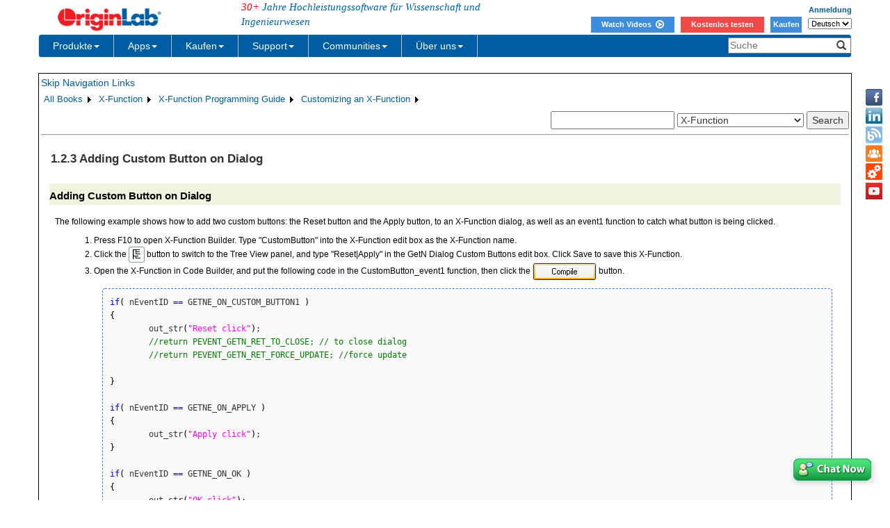

--- FILE ---
content_type: text/html; charset=utf-8
request_url: https://d2mvzyuse3lwjc.cloudfront.net/doc/de/X-Function/guide/Adding-Custom-Button-on-Dialog
body_size: 31585
content:


<!DOCTYPE html>

<html>
<head>

    <meta http-equiv="X-UA-Compatible" content="IE=edge" />
    <meta name="viewport" content="width=device-width, initial-scale=1" />
    <link rel="stylesheet" href="https://d2mvzyuse3lwjc.cloudfront.net/global/bootstrap/3.1.1/css/bootstrap.min.css?v=202407161109" />
    
    <link href="https://d2mvzyuse3lwjc.cloudfront.net/global/yamm/yamm.min.css?v=202407161109" rel="stylesheet" />
    <link href="https://d2mvzyuse3lwjc.cloudfront.net/global/originlab.min.css?v=202407161109" rel="stylesheet" />
    <link rel="stylesheet" href="https://cdnjs.cloudflare.com/ajax/libs/font-awesome/4.7.0/css/font-awesome.min.css?v=202407161109">

    <!-- IE8 support of HTML5 elements and media queries -->
    <!--[if lt IE 9]>
        <script src="https://oss.maxcdn.com/libs/html5shiv/3.7.0/html5shiv.js?v=202407161109"></script>
        <script src="https://oss.maxcdn.com/libs/respond.js/1.4.2/respond.min.js?v=202407161109"></script>
    <![endif]-->

    <script defer src="https://ajax.aspnetcdn.com/ajax/jquery/jquery-1.11.0.min.js?v=202407161109"></script>
    <script defer src="https://d2mvzyuse3lwjc.cloudfront.net/global/bootstrap/3.1.1/js/bootstrap.min.js?v=202407161109"></script>
    <script defer src="https://d2mvzyuse3lwjc.cloudfront.net/global/originlab.min.js?v=202407161109"></script>

    <script defer src='https://cdnjs.cloudflare.com/ajax/libs/mathjax/2.7.4/MathJax.js?config=TeX-MML-AM_CHTML' ></script>


    <link href="/global/OriginHTML.css" type="text/css" rel="stylesheet" />
<title>
	Help Online - X-Function - Adding Custom Button on Dialog
</title></head>
<body>
    <form method="post" action="/doc/de/X-Function/guide/Adding-Custom-Button-on-Dialog" id="form1" class="container">
<input type="hidden" name="__VIEWSTATE" id="__VIEWSTATE" value="9SQkwXJ6ZXxt5zdHhLhYRn1EL2aNzEa2gBZTMFIE2lNBb1NWq7BJHXiVTExZlw4RY4jYeU2NrHNaSkRYB/VPxewKqpIAB+IQ5oNSHPfguLCIX2Ast3tNcl1Zh7X81pn+gljBjHkWEeOb4krXoK7buQN5LA8uYIyEuxW3YCp3kYZ2W6ARwULwJHrcnrYBzVbnTr87qKY+AaXq+E5pCbxXPLsQQ6IHgXecH5BfqFccsjG/c6cqx9w//k6Ncrr5NHnxpxJ9Zi6uM6DbK2yRIk/hsbU7aXi2QN1v6kIdat6cXyl6DNhid1njDCZxTbLUGQqLY921h8XfwK9MlmOJSiJ6uove0ss2+k2oihRtywb73aEpUx3IGk99/mbvwuDVhWLp+uIga/OhXvz3zzLTu4UPUr2zV3lSHzJERflUH5pFvlwsmuJRCcX38QWwkkGDuZL+Syb30cueVJHvpyl626uTLxOzmzWSj5/O19wYhrLpP1EKgMNsh63vkhJS2ympkH5KHOxdG5e/fWwA/ihVWXUZHABcMs+p3puA1ZDaWa8XwW4QTZrjOJqr4AjN0FRjzrzubdC/2YixnEEhUM7TqwEu81TwTxSDKjmT7CvaUznYi3H2rq1hiUS9ZPwVh6Yt1W2Hs4vUou2En/fLRYZYoU5BxEVlnJFcEZQKt4bqqLt2rWMHmVLs5wjPalTcSynA4ZGt3rHwvsprgTCf+iQXbF0T8301BRSHCKNFE05+Jbp8Ag4BTQLA1x7xxTQ+oHHO/Msbl8INt6G0Cact05NhCxCoG83lJ8qcAeZc81Wq8U41surkgZ+vmcBrL5A2QIJ7u5CDl5JE0op1bUIAP3AlL2qUolL5YgcQGBFKTRD+R3YHdM0D1fzvLVBMvpQBih6K5P4LpcJ04AS98Ca0YEoFCWEhO/4GIUFJgFH2TMmfhQ0UU9Vc0UYpKO83Zj4ytfjRsoLyvYp1x+iblJwWaLy0pqYpb67XzQRovOW9Qg88RU4bSK5CzlnDjY72iIX+VxvUxeKp2aZz67/d2o4dUXLiaH/bWY2qkpT4enjz/85nSOLFlHalqIDtbP+T/KqMW07tWZrP2d5gNNcWMn+NtxuzWG6PSPufwhDIRS4aKJbt0qkdjBwfbGg4bIea1mwO/c3fVBLgVMiMIWVEb5d54T0ZNC77hFVylt85iSO5Q/gWJFVvOGEH4Cc/H8wLioD8yeZ+uaRkMcI2cRxb4GYsQPi0HRiHpMDstNXnyi+N2p8ZYaBRcvgiKmlPYQqSTZT1S/+tRkqyi5u6p6gxpoeL/uU0lxn63Ga0rNvt53JM2EVd4PelMSNevjDmKdHX5l4uCCEsOdBH5UGLcgPYE2OCrq0OQZxKxY2mhKtP5ytFXtVouv7xa9TQJPgq/JeQmbDi9TUeSsmihYR52eLTOl5IfnkxgJS4mbCzX92RGJun17ci3GKa2n36vu2BZLVJTbSRcq7uqsYrcqYmo+WjeHdGUOI6B1BzqkHJf1jozI4yqJRl/PeNWNwwDpSDMJGRsrs2mqTDCHWKjRZVyL1i6WigScuCi0Ogfu4gJR0acSa6Kjt8q/THsAs3mqXztnySr3rkGLbSRd3LaqEMiBkTAbSE9g2vi+GSHCe+JgXXzOhHJ9QJ6MJP4TVTBrMYUgKu5w3J0srl4IcXwKioK7j9hZiq9ryynJpzb9cTr2paF3rgS/[base64]/eLUCu7PyWWBsO7Y2pHSwo7QYwotlaVfShsJ+9sTZxCL2qup8+LdRkqmeelRfRRKJPdER7iykLvq3OVYSBgPQ8WhaQHgiXck8z9UnarIQN2bVbP1bEVuXkAAvBnq2R1IpedjyUNjMsQvAx2MmszDyH71FpOe1kF8n8VHh/rszwcA/Mb/Qqo0EcnB2ydZkyZzuVZZFTG0lO2uJ5Wqod3AOOjUeGzQYxqjtx8rd7xv/L0hFv6YJ8AFSGJtKvh3v6udn8sySoVmMNjtThhhUZh3QeBF+rPvE9kNvv65FutlxXSOiEaAzNwwRIi80zOPhZ6PXsyDMIqveSoPP7XF0Yp2nM+qyW0RZFQ28SuFFYfb4mdAj4S6dakUOrpWuCOW2tei3opmqKRjAeF8s/y2OXSJbQ0DFj/cBdQ86Nhn63Rn7pG0y3FruFMVSHpyCrQNJd13/hu1oed/m5KJixxNPg6y9CQHE6+mbdL//0539YMdw0xbJnqgydCP9kUp0MA15dKImbjnqM8btdEK1Nfi4Xwo4EDZ3Gdm6MsF80Zv39Tk2E2sbOS67DPoXYDd8AdDO6EdjSsBGq/IyKHoljDSuklWbrtCUjPD9AHKV4oDraz4v9Tin6fCIXqJIe2/t7Xe7NPhgc37PLy4lJE4c0X+yGS7m6eOQI1W40ABehQkRpU8wMpZbNIa8AAwO9p6CnQMC63Ylsp/[base64]/X5LBZv+xvYpbj2qzfMW9In9PaxsejSmgL1fHndY+YJownKP0Ro/BRvV6gPpPryt2XEPOcDK8WX6Nw0OUpxdM0XczccJ1nI5ufa9QAw4ONYHehVMf6HEOG6yqsv8EnXnQpic0vAkIiUTpDbEugmZfC2UdHcbMyGi9optRf41SIxFGvKM+30ifyPPIVRgeo9O0D3B4AFwvYO6u7AaxV6LYLGGVlCheZu8D2yy/EL3xmSSi/Bb7uqO7BtoC7JFVNAiU11TsHO78wi2hHguy7FR+BhqXLnXsWxGbkItzXDS5/PQmyCpW2tjOW9TPaPkPo8AXyPoDJVIGiGxHI4vMBj+dihJSbwSQRLNwtf8cyded7H3MBXo5QKYz1HvQ/o066nqsCimxShVrLbzFtGABRoRufDliJukQXFZSvCHrzeunND0W7JL1bdTnJ2Gui+jtogFSeSpmLMSNqEV/VDsYiooc2FBBrcRWOLHOd/q31JuxY0zKOwoKitgWLQmO/o/LqLtaJ2Ek2i/jP1nd0EaM7jFCXCU1G6NR7DAxfM/xRGgT1ojCUQVjwbiO/PEa2LZ2IT56AlV5CnI2rPzZnDOZ+3hJkLNeGo9HS//K8TPxCF5WRyQyzHguQj8JZeIVWvppOlOIlytPz0Lp608j3I83gFnvLDDb61yvt6zl/xZ3yPAwyDa7MOQmrH94dTWsNLUB15yQVg5gEwZE0qabuwqvivUuYKxZDO2cktL2Id53ko1UDRUUThqQgbXxzlhWbPmAA4lna1DquErr7QLtG8VVDoYgqSGPsodg7nHS+qKP05Jo214erLOjBOeXz+AT5F2its7E2QgX/KsMC15KRS7UX3Lmgf5+PJNmeayEPs+m+EVcn9caTvXOmoHksY51XcMzLDW9vObU6OcDXUeYn5Kii0dIfOIslGU1l/NhRiiss7cmaczB5KJMDJywEvLZF2bBQ8lz/fV7uE+MnujcIfeVgBrcdohUn7ISkMJeJUISJXla5HmavXA2C6DCFOFpp5lTEPX3SZ44z0u2uicEiKyG4VaqA4+YdAVyxZa6yXXv9zkJNAFCJ570JOPaO+r1Rjqc8rpA7jKg2vAZFWXUwB0lP5qyg98ce96/VSmuOA2OZ+Oi5/[base64]/TIC/w3XAH7Iq5wYGTmuxgoWnENbDeuDWndzdZSFCL2YwL+ZuH8MZpSD8blZiVlID85uL6XECqtfBkcsJEvRxl7YwYfN9h4CdRGdUidfni/oprfdlfqUM1HxqiueKo2a2VUGEaiFaMwHzUeCYV4CYWN5gPABDgWriz7ICLDzfJaJvQLeiYLRopTyyBo/VEatcp7QzyS9gvShkTVA1ADJLaamco+UyPWfWXwdhFtXw/sgUr6rupeo0djCAe2wH/[base64]/mt3bZk6I9oWZeCpWGdglv4/DjBqARQ143w4tHY1ZVn5O7TVM60RxLUgA7AhaPTaMKFcXAFmXWNxDqd7fbeGM1pgtdfE/uShPK9KvBrhnbEgJL++zwcK/MY6wL1I0MzJRMuXwNAA5+S+bOZPROgeZ3gGTuGYG3hOILVlGh+u/SWzNIFXRG6YXLXrNFj2UfATgi6BQ2Ks4N41g+eCm2mXP01curR6Bx9Lg5hhc43eUfHF60cjh9o7/nFULtSxcLa1xpoI7ue68vLj/YsZHLeHSW3nlgTjhMxtXe6V+WZf9CoMWiBFqzTIfNw1I/Z9Dc1EvDnimjULrIyILZXUEOxWDK7jadiE6BLCuGFzDk/4HbGo6kfHt3S0q4cZ23HOfozRTGoBTpTP5zEHajz/MY/hUehnFDKx0vBIspV+S0R1MAH5oSqcrYSruNqRe/Nko0Ua6yrULvEwDnSaG2Wgx2GL5cetuh8xrnXquQUseY+BaIsOV3fCPzTXJ7gQN5Icd/GAYRYl2UZHjLhM6ZAbnbwjdxfGqpjK6DjadeEd3l1UiY/5sa+LC1v41FzhrwJjFIz6XdenlK4xGVGFKTAPYNjvK2DJ6cuUNY0zb16qeozATJ+NFVxYbJt0uot1ZNBdZgVXWFBgQZJe5jIkffhnd+fLIRoogl7CfXSH+vmhh4TNzlX41WrntjjyFLUDe7zaqBg6wjOALGVsxNeoFTIKc+YJb1cKIAdpIVPa/Frt88QTSeEjDtgFD72R3LJt1u7MUkX/zrC9Kcyxwgl4yI+TorszCEKLnZtIif5hXAuaJMfte+zma6IUuKnaBdRr2fE9aVwMaiirtGbMohFl1gRtQoC9h8cxfuL4izVu4Fk8h93o3lT0uGd1qUkQhgdgYmWLLt3AazBs4Y0O9CoxLOIiuqnmf32WNTN1FLekIBrrv+XCS2lwAHYkSVEL3e2dQvsWQwSK5eM/nazNs6nN/wrI3rwpLYSFB+jAIZakIVFNCuwCMff/7F1GDmnx1A90881ZczRZ7eA41DLerpuo7dtKSq5s4M8y+icJOuWIc+MljYXVne5CWF5ePGD7mjlb2BMm/B5rvnTHd8g5IH+ngWjueTx2VssvxlDVycS9sd7DPURNbqXjqcjeDBWEtvOXCZty1HXT8jwqv8p5IICLo83Pl7P9Ez9TOcc896kcQ0ggQjKdHCv/i32frcOeD3jfXHXmUalU0B0E8/5FIwgEOOnY985hSYbFLDgXPmuQrN1W2BAk4htkoZngMEx7SztKCYlFyL+PTXPoq8xFewa1fs9imAjJLxDHFHtKII0iGLHdjLrLz/eRvG3L6y6kX2JwPN0/4CBgCP/iIsn1S3t1lW1AxgRSARoM6AP6oGAgk5CKdWLcJrZlvWpJfMHAo1y+G9ywUzPLGuylnNfU1kstJ01HZX4Lqj1nRM5iZyejQbcTMC+SnrTH9qH5OFL5sR6EgxxJNImqfjk5iWoIrBcGpyD24gdWfltHP9q6zKMEwJc/+6wDr1C472KyzUQcE2oS74Ku+SlOnAnprBQjjcdRNpKsWVMQSz/+KzZx4INyA+0g304CEFhG+NlJmqBFfRTP2zX+vAJ5+LZ9bdpVNuYuh8Ye5PETr2fRHfinRjyNrDwIU4GOmBmFwnncAK4qSMFqYtc54cZI9Ookmfigkq9+LwduCy07s4YSKu/2G/m765sycJ8QrYjd3HmTrWX6Uz/gFoYjeQKKuxP/1nwZzDYCwDOdzOf9k+nfL72A6sbSguAbAOD7GVJKdLBK0GKeLhK7/u6pCkCF5WS1w5hF3jS95gQhSFwHdKdxfIxqZfcAahe0OCR/S9Pn+pnh/t3F9OucN59UJg+42BWpvaBI5LTDAlAkRpSOEZgkhr0MEB6j4vFEt9EqCWe8ZNw48ROtxPzB2NlUr0PH2+IePDErhNeIUI6X/gsQ90K69TiqDpG+pRjUooLfuxw8SxFyVks/8q5uQHUP2u66icDYqgRKba0GV1/7nluqN6iz9wfF1yVTMfSvzxXE2DxAaf/YFeIsiXqHWIb/awlIRKpZszZ0fxQIfhghF3/YSc1ehd6HF6lq6m6spp9oN+Fou7BAPtICZcVt+Q3GKfyjmDQmwJI1J2Alhsh9HeXZ0zkiL1ZzyLg+nLc6Lj6OO7bgbbig+xbr+SCxvYb/+p5uVRl9NJpU/94rSnj8I7uxCC0NO/cLviAqa5FPjRkw/kIwqpA6eDi6ofqTBBip1peN5xa1Oo3SueCNMIzCdrMU3AfO7LNWaN8QTTHpY7Jeji7BmSS/w12jRbw9Z3/lTZUUHUkPzmpo9iknEl3x4i+e1rFu9N4xhfJWKi3w1+Ae50TOXCU3LFWr2nHKdCI7ywqke1gdqFct6MqjYgWAYyohk6xWLudJ/4uPJK5kOOcScuYI6HCbh0J7/NkDviFIHw/vwlufdQeTCNLFfPgaJICq6z1FS9t4hVKVUt2eXrsxYy9aAB0hCPZGgTxRhNIbaDbfY85lpuwciISUNw2o4OZraldX2VL3cNU6XwfRdbNdy9oVAKTTlKf68+DDQ0FCmiKvi2SmnLv5KjIe9IGpvDurjuoEtydnslVd8a/rSaqTlnZ/jpz5Bg24TYOhHPfEexnGi+9kC97fMGhRkoNBniCw5lb/K3sqwvJWu4Fo1k1o04CdKydpmFVYvX0WhZSrgDYHsYCeJt70de1uJtzLqvMiiBJLu+fLN8YstjV7dbYIv3IXGv2xKMQAOS7On/cdHJIBxj/kQzfkF1I9kPSj514GMi3U5hTue8c+jXIN3NhJu6cETGV5VlqLMdqU0wOB3W62OEYi1JV03Hb7B/XfzvaOjBDjbfS6PenDpv96QWr7VeUkRRaX2lPDhLsXh+23LR6rGzj6Dptr1k/KUi+Bj/pQ7/2b+9gjBim7P4ubIpDmRM9ibAbjIK83pXRTFdZywL38ogcJ1Mvt2T8EjrBy87BQt2nhHN0C2RO2X36EIexqSHVNH4cAd9mixYUQr/ka8B43J68NMHGcSoHbn8zQI0ZxRoUCOCAOtNIPcSzyzFkbXA2kJacgV04HPyfBQfq6fwQG2u+DDNyZRtHfg2xUFZGGA0rrRmY18nOo4UlvogRbWUSuCK/ofsetl7ASYTSrWE2FO7QhYuQaVotd2dKDFii4LtRgTSVcZydMbTArFsEst6jhmJ4HXK3FWpat1H/R7g5Q5nLLn+HRzDl91PiKUe/I5pvodgOfWcgDoDnepWsZjfgm3dAV69rneEtF8/6Lr7bGeyGAmc3rw6w9uLk88znsJuVBjKtZaGWUFtpt8XBOyOhdlH5NwizmyqzV5cS+EtvcZNAXBR/Lv/8l394LAeaBEuau4xpYnBFmzBwLLeGlyQM44KKkkhyRRrlNBd5+shAb9HOQv3sqHp8i5ZZyipjt89GH44rmNiTtDl1371T9YfZAajaFC04LBs5j8i+UPL89ClDsPBop65Sf/Y//UVlwVs6obr+XvXGxio7ZLBURl2PN1+SEelQv4zBHCTIC67ByDgEfZqXnp3JH0LTW73J+vRWsjZuoDD0UbGV9arOFWxsPNO3af8/EsMUB6r3muKChm8NHZmiROrCem5FGS5f5b7LbEOqqf0+4Z5gL4799viwTDln6eJTYM3j/2/ACbn/HjE6V1nPa28TwmV1yVPPNKMTfHUtufvune9Z7QWPpdGCvXUyQmAlnZjNnxldWRcXo+UPMOd+ZlfSzcRSQxMMTq+TBnhUtvWG/b0heGAe+iN3aVVsFvUip7fFYkVzKKsHcCKLfeqKzEwFAfqCrUeJG84m6YPVCFeQNt0OKrYRD/MCOQvRUD5rCNVTdOWZBFUkkZaVs144hTbPyFlMZEKV1/qYkm8ucc08l4A7jdR/Du3QPf/JcIOUU+vIh9CthEAka7KodZHceJTy1zZQ47ZL8mC5c5/l/d7K7tYLlgWPPRn2OEMN3olXpWVYli49LBa9T3qZx3Vfzt1aowaVBOtCyF77y9bVNXuwsGi/tPFedZeChC/jHtNj5IDI8cKSKaNVht3d/sTVeG8AgyyjrkYx9FuSBSULPoV9/i6silULygiN7UXOje3x+qCKMGQRBJX+mTC7FXvKtY3kKdwjNwGDBuX8SjaLvwnR5/iHYvJA9i8UTQGsW5sks5PhfxzZildKEjvzTZsWISVpq1nuejSqiiJnYwveLClaOWJJxGrJn8onqOwN9iaEX2go5pshWQx4FTcvXSCbYUxZACmQjmGRdDBwrNUzzXOp1q585fCYe9mAKof5t4onIe83Mbxh1OrIn7zHHUn3MuExtR8Z05jMAbz3XmpvOeKj/2aiUGIND1LLRr+g1i/PVCoCGGyi9fntaYxw58yAxlkIqDDzuVPOBhPSGpc5ixl5LM/6zhTi6xcWgYd0RFSnOohVlF9Ztj2GeDOAoanfGVaKf4cCfJGunOBpG8vhTw/4peoFQm1vt/yL/uEX/5KngJ47kECcfrQDq+B1sC5GvqYmWueSDO6+tqJf/YuLk/Na12XmZMIRP9qVFennGxb2BUUj+b3ZmiWPnFro4tyCFjMiSI421+5XfkBwVqvt0JJy3fQ2lowsj/bvGPnHRNK2dHAS6dYPs09Gj+NIddVayHdwpTMhfh9lhpaCprYoPtQSdWj9SqkPJEhel94jmcSJcU3ch+0auKSO5RN/KhsVZcelV5gC9DaGVBZoTf0t94YiIHjcCew958oaLOZkk9qYDBwbNQxdPF78t6/zV8nY46ppIwd6HQ02LFz0mdDTGkYKnRL/dYPov/HFwdw8Pzrt4cGEyNOzEWNugKNIctCsh+QS3RRxbXZqpmauzYIDgj+QAeRUEtLT1hRKBdtWNw/jz93h6gMIch2CjIGzaHMucofSzmDIe4J8miH7OKq9Fi3R2eE3F/CedqYVkqO7Dke1j1OCc8glT/IozoqQlAvGAZ+UBx3/wi6LCE49Zj+DiDn0Zs+y40uKJMMQOyz+P1YFil7cO7YPhs+qP1KL7f8+bJu42ZNn4BA+t+kqwKWKA5VVFUFHDjbTi/5ZaOqfen9lGDtYgoK2DniGWVvqHITYJsC4riWkpYFGWtWJjgXOdLPsdXf7YsztrTRH4CliZnEBuEybxO+D/[base64]/e81Gpi6j4J4s8B4/r8vWMFvDkEqmwcz46XX5jl4Mz8vaiORzKCJ3LD1/Ev6S4d3+cNqAvi8yYju7mx7Xs49ass1AUAK3X6skfDB2d9sjqQWilmxZwwAMmRgbBORa4X0ue6Z/cTrjUvaa70j3yZYHniP7bLXm0uUHFhA+FMaLMZhtDmVd69skyN7Lad34WGZWBu9uZTbtIYS4AL4ZAXDkbVqoBYPf2j7TETKLvJwkzY5FMmyOvBoEQILX3jPhWSuk/+IGCskSfNYU6GJ5x0A7msVfKzVIIoS2IV7VCOVJa/Z3Ta6gHd6KveEHYvfHjOR4wDtk0KzxF3xhoX/gsj6UmczIyD/ECg0HVH7fepMxkPMgAbBjrFeQIZBi/U0P29EFKlk5UdA0LiolCkGuVuvrqxJKQ/G8P9smN7zGVBNs62erxx5UoP7gdDLoiWRB63/OxyHcXZaeEvjJu3UsRHcxCacp6OhdQhY8iDl7nCSVF7yVbNEVcII/W/59CxoI/3KwhkFUEl/Q000sYH9zomIYllD24u4jc5taEKc5q0vJQYIqLuGW4OELNSApKVtXsveIzuCisHmiX5q+nOhpyJL4oG8hGp/4wnJ9j8MKu7K7K0Tmr0LoDtGSMPQjg/VbDTq34alkVJFmZqe9l8HEFrrL54FyznuPMLggcG0oDmRb9uG+rg1+RU61si4yWYezz6v9Inuiv+y18bA3HdjuOgcJ06CQt6R0vdcYTtPoTDCMkgJDVKd044qfPp63wcBIvDvNK/8GQtMLp82ANgjbW/JpoLCkUpXPMbFSCiBy3fX1gfvj6Uws9r0JHw9I+iOsIMzWlR2cDF+8s6TJE//hi4xPYonYvr8RlWpPAyBf3I9O9jQ4L5nt3eu6At5v7z9v6h8FyN9awp4Qos0u1Vn3+6AQV3mdYOOV7KuftjXxeB/AIIhXzoAuoxYZP2/vCqgh8tCAx+Nj/[base64]/35XRE7vBWMQuau9ryN8HdZx10Md/cARRAl3iK8x4A2r4CzPq3dlb3KgtYqAmzfjfFj77ht7ghTp0USdYpCXQpxGSpjDJtB0i1VmTA6WDcnreCq9JK0PqgzZ91A3M/6Eqjw5731mAISWlbQJumNQwiw9y1Vfpgu6jYjy29ihhHdoc2uBE12ha/sBmWuG00EjI9oNSXbq6HPUEWpNsHzZeh6Td9nuiPdllEVU4od2vjvl86Ojiw4sf0sNlsYOBucYbN06dPEkse2ANDmr7I8k6evXJHwAdrSj5XeokHEA4NfipwiYxg1CMLrxuZoRyiu1bWF915z6g+Nqr8Pa99k8mEGwPUQJIq1DkVlvTAh6TPKFKaTNdt2xJRAAo/Keb0jb6Zep8WDUrCdDk0cxIRuP0B1wxbA9PzfgF/F7LxRRAhJOc627tH2cOIU62OC7O/kQR4v5GwCrZhjYidHMpMHzKP8w4E1YBT/szT0an8D6C4F0zk+f8/xlQ6FmB9rGVas1gGizjHzWmonnAWASszVREQzoeVz96j4V8FSphTAiR/iBUGH5AV1q/ncOb73FA4cm7VLhOOMDXthTYyYvBzMaO5IMcIj3qtKOnrUV4ajMxxAeM8TgwrFH+iYd88tRqS70tUEBY4ddRLgyPYn5sUOu6yqAPxkY0Y3R4Gb39AJFJ3djw/mCY6h3Gfgv3zjJNHkEzh7QA+VgIJT/ZTis4rtN0K6bgQkBTiiKAaWcF52FhdUTwUK6EoV8+AcE1a6VCnlmH5jOzVxEt1VIWyCQTeZM6BmGTWDJmeIS3OTfaPJ/3Umn34FkwEy18w0SXz6AlRKUDtds1iAhh6L2TAuOueMtZCe18dT6NwjpDHAywQ6lLcMVeIaE7tBRDZaFfHj52obOR+80iYhuPdQNGMH852JB316vSBQwpp5BX/869YpBVZmHy2Cs7nvWv6HqskESAjHPIIwJsC6g2RkbKrgXTJ/YXagzuwX3+7T0T3+/fHwGxaUEWQelBtmlD0a8hKa0zloZnoUO7OBi+YnXjcoSCpa6K7IsC+kfBlGv+ixNXSjFZ5EwidtRV5oRGZV15GsUbJ04n4sEbxDj89klMKa4Chzt4JI263DjslzMk0B22aC9tbwI6purX1R7Hk32gqbM0DNECqMYxQlFGS6a9mgHPNI2PwG/B+9esTA3xD3kvkoScYmoLaicrZ4PDGuqLTuGeSOtUcMZo7bpUWkRDAq9OiLYgYDz3uWDKUGQo0qsJqrAiYOCFw5Nnfle9oiOLcpmUfDMcACeB7yLm0udz4NCj3Xsv+Egl1Pstn+x67X08ksjiwWXh3BaKCyXlQj51rEX32xAM9pVKPxBDcwqGwWCF6vJjMqJ/gofYnRszIGY+rqSu3q32BO+yOZRWdH1wSY91NvchHpDtP0zWTtobByYxkT5LpdXkr1HZtJvSNnGJSKWOdYZC63zX1VDLJRNWzRG0m8bPH/wH/F2lyn0ayJJ7ZRgS9tN84mC6+HjF4AbB21pVOiXpkQfg+iwTWkGlK8n5JaA5APtFZBuUP3E1wPTZdCTBwK57VRul9Plelk69lU/5UTxPJxb75oU5gaihDDaNxyUouq/BsP/GMF/TSuWh3j+ifYl2uKJNWcFIgqkiDPZvqB6A9T9fLpKD6HpAa1TrMRkRo6Corigh4cOxjIsmdNw9ZHOvvG16YjXAx4wiCMfgFTLYwjANGnsFCT5CK569de6LgZl1VJcrIBuJ2tYfrDAIA23bjAGeNEbpplcQaKlQM1ryp08i+Yy+MOVl9exxuWxfb2w0dXYV/sRHtPRqQUAjq8x798aJ6xWMdHBIYghg4/m0TzzjD3KNufV8HlcgAg7554T/85su7URZRCUT7fjlqlB0aTs+usq/H1jVsXcvjHTx2DLZcTeVbmk/rHLRJpHB6E/YOHKGXGxnzgcdqWjydAc0okpk6OVY2hYas9WQJ3vTnSpgk12Skfbew3BtTelfJVYR8yCdQICvedeL9JpIqlHsZ6uxc2kA7jpUxkBGee1IeCH7rnO5f8B9cDc+4um9r/WVgLJcZ9ku80f7DNEozuR1HL/[base64]/QJW0vHH7euU0dLBFRPTIHyL/hfqfQHUc+FbNqFrybdsrEATCX+tDSwacMZ/nFv3RB1pbg3IMBtSYNhReY0WogQrVYKEXj8iRbODRsZ+BfuSFiT82qD74vuUfeery1DEpa+PBP/F6mh1tO6S35q9FDVmZtO0TIrwwQwP1fY/3bgTddJvLvlatxc8xi8dKfGiXKjZbrqPcFSxXAIt4sjpv0j/DBYVL4g3WMM/0emlL42NpD8h522UlapAguvGxsGntrfEP39s4M47Qr0bl3+GFlqZKH2NT9VlMqubcWJvp3vUp0M1i/ORj5JX3N7uxZmyHJj6AL0URB1Js5bsxUwBkc15Y/x/KrXHkWcAn6JJJg7FiV8GCZi2W/sr4R1j3i9X5JQp68dmeSHPmlNTJC2AR/h5Z91pMMEWM6LKo34OcfxZVrasEywuTk5uCY6lWKHs+AtWj3dIeGPqTGvr7b1csXwyNIRXojTcNtimhddDgty0BlJzbL7EPQxGd90QWSUVJTkjFBYyeB5xo5SOatcKl3N6TWIazTXGtqW7POuM7FApkoMirvwSg2N4fS3mO/82YBNPw54Hc5UhbDJ5MAKkgeRG9INU3gLeQS919+NgOQ02kBRnXW+ajwVeu58Gvuofs8O0TdikvHMExsvSdzdGL8PKEGFNKq/[base64]/UcJ91ytGBQMhE63/lbwfymBF1zMQynijpblRLV/qXto2CrsTFdHsi12LvPx5LKv+uvMRO2BP2Kgw4Plxq2Guvt8tqo+kbfvJVI/IhZrF3mPvuHSe6CnIxVybKNfXFb35oCp9+8CdZ5S+/jRhPeTmHV5QDKwNTxBcoNQDcEVLmhl/zAGThTsLxW5lOuzlsO/jr3eXzQPxOMvqvkVZdqNmVFd+nni0zW3IWSmSWZjN+CHRrbqhdW92KJLi9zryjur9dI/Jhe8VXr0dCiaMdfZOHOlIvS/bPNzymu5m3W+1kikxU1Qa1jIskcgUDm4UpQPovaALwD/69DSjnIc5NkAbTW0F0S3HIiaSXktFI/neu5TsPO4xOjNZyY83ICcOjCDyrr5dwUnDDaJMIcIe423IhTdUJtUrlwJ44CzQcYR+YIEwFyvnOCqputWwN+FjlF4rLRUd6FFtLFFGjM7n6o6jvoK66KhFlPVJDKyoLwuqcH76pV8MsPuaueWTn5htUR+SbvQQtz6cXc0kTL29OPlmD03VbJtvI5k5vgNka4uzzYYQ2/[base64]/rZQ5R9NL/qP6kUjZDxvsMVbqCgH1B9FZLrWBICIVSeJuPozp/WZIr97mLnjn888t1i3tw0JOEjzE6lfJCdmEvFBTDnQ8JY7jKBPzUy3aL9NkbNKC4tLsx+PF+fHP7CwnK+nWylA0F6wK5+mFA3h6ngxnPfmE0g/oYEd7srT4SENEx7TsJLbefzM0rVBQMdDsJ74WgaEYhkbIE/ozZT0ec/WH/[base64]/MNGrgsZZBnEXUNsEQ0/dvGrzI9nSYXMzavurPgtZzrlD4HAinNJHCFidKDBlCgiinkiiQnwXsfv8THPN4VckTIUipBG9kuIHEd9QTbnmowsTwKE2DaichPWv2MmNVNwyVxLmuoPfEW/BahjVw/tbJ1klz1rM4J0edpjtfdqban2TdBVM8PAOZNJVMJ5qlRmKT/NPHvRz3e7NfzMHH8Ady39dhwraX+hx1OAHqo567OmF1uBb+gs7SSFInUEpEL8gvNBOpCSv1rhDrPXVbNrwmePu6IZ1k1xDp3auOz1sEOi2sMcs+U8USQDcA9NHty8GYul6IcnZuWiK26vyUOpjMjh7thdxEYo3/mGyJvH8G+Od59+nAkxbteKaPXwe4P2OYouDbJIg86jlZqlaJwjiiEk4VSvAPVLTOCOA8/kI+n3zarMcCz2ixWatNsanCL1HIHvTqEVCm4O1PQ5AHdB9+we5CSYiVmz10soAiNEE3Vx5KO7Ls/eLBWCZn7w3hNhNPc8OaS5Py89aL8tJ1rfocUN5haE8tjKUgRZM+1rdZGddVNfcaPvZZYEdOO9pa1q4bbbxtrFV7IwFWcoMoUcTA6pJRHxoNvbS20pDvIEliB6NLGpm5Rlv5K1RAI3FFRjCwysTVNbfzpQL7cO2cJCA5YYIZ4G6jZ8bWakgXxC2AakgvPNYi/qT7qG9iVVzyd6qkpaz2G3URuAQjI8TMEEotXfr+TEigEqo5UrPtIaTvdVSjctM2Ru7Vb5EjeqzqFhQT8ejQkReMDtYThMHLU4iOYfQILTqf/Ki1FmCbUCYr0gBCU7kVDrpJjg4cGG0V2YHsVvaU3LqKrOy+p295x5sPw+tJB6dmcouSUNxBaMPXzmvlS6ZUlN4o1aWfCcyKK+KnHZgI06Gfwgh55kR4ktlGS44B8YK3rxMk8XxXB7+o4ECld/PlK7Ys420SQnL3wzUnzLuMtnEBWmH+bVZJMyNgfo8k34dykj515AbGPC8Hw9+WzgUGLCjd83N7lXF9tDuOHg0N/1g0zOqeIa9/hb3WbXR2YknHhjFbg7/XpKp7V3206FOY56k0Xng3ueMX2kI/WuOCIF6IhGu7Gm6L59wJ1lEKSstcVjKMCohuiKpZwXEg8aStMgaf7DBGK0dxWeztZl8/gQSQej+1QR5XRI+/rH3Zn0ug7KgsIJNhkeJudbVU9nOzWoV4W7xj7MvcVB/[base64]/ZaM2WScTNBpVidI8m8cjlMQFbdF1Jzbod8pXRFSeQf4jVfFvCFxOGU4WBeeO+GqOx+NVZVNwGVgl/i39KTsbJd1fxhSgjgWGxDC+z6mzRypN88qgwpKa8D0VlDMZ3lAOK6sX3/[base64]/PYq2saMClmGd81/m0UnUePqfRTXVzCbQE+kuP00ug/82rngFc1bgr7IZ6y6HPKrj7+Ls+PH+mYkyiG+f3FklyArdKjgWKMDjfFA8GWU/Fex9Il1gnNO85Nc0ZwDCmsQC85aIuiLfTEtT+x1Ekj5RwqbS3x+U84d4Dpmab4sppm4iUpp8b6w2gjXae4zj175Sh4jgx36xJUxCaLZufVNTHTZDIG745KRyBsulznJYudKYSkBQsqPxv4eEjwIxPS0hhYMTunFZ28dGxy4qIi6UxZr+ubDHOGE/sMvTc9pDZDIiTq8yN+XoNbTcB0Qb3P9hhorPsYwhVvdDm5/PwPX9wuyOVLEcCV9Yo3rTmWcMnps/[base64]/InvPnD2c5oJf7zIovR//An5w2VnPeKOjnmGEkrQWqs6aZFAQmT96MoPnYzqqxHBKLkmFt3EJo3lze4Lqa6NYWMFHGOZPODaUpW2ZQ+WvCI3boe0gZSQNKxEVoSOJw52DhtGTyDlebi84tg/LtUAfNImE88jMc4x8cPXvkuRdRKrWVeLkSdXDK5CDtc0I1v+Q4FB75+JfCb1jH5+LAXmhrN6DmWeQ/F7k/kPBYvGrLQ8V1V6K9KoXYbwCJAqZJEHiLef5bFaz3l/+JqSjFwoewKxX9nLQs6WjHEQXd7CF4iJOGeKav2xHqlDK0s+6f/LVSIyW2/WcpV4ZeTSEZz29YTLexZjhHS1mejiFwyoeJ2mqrPLFBc/cqz0MJ3VH5WyF/PD4kOeHi4SC/1WAwPlnGJfa56l1e9608Jb9qp1fC552V9lTOOAZUdvdmly5nDNu092z6MZSgDMVtQga1pQMP8IN3ybAv0zhviQw2ciyufpAyma4B44piqy+ZGDFaRfMSXyrAtCz5oa/RoWQkLxpQMD7xX1Ly1+bTrm8319JmqYrnIWltMIWPqafoUYwndE+nnCwuzcXDVBPe0gZGOQAvZjxaN3gDFREMm4Gu48LeMzAqtLCZ2wJ/VQEFi/NIuu0G8Dgrxzo5hMafnSAcHormSH1mBA5X5u0PsCoCfvP7xhUUzj8WSl5bNIOpDNA9bBnuj06uzzEH32oQVvqXn4A4fkwGVeiswIk+R5dDd9JL0mwIogdPgb4jegchUqPCNNaDL0PPIshch9fAJAqFZ9IJ/U+YOEAoudPxEg7LYlpK88MS53PdhLm1gxd6U7HBB/MGFGDnLRTT/JfmIKb3zqy1lFEiJWyzPBEwxIpu7+7B6wTxBlYybL9sE78WmSf4jJql6LBoF2gYbIk0CxdEFofcqUdEDzwD+0JkEqmfp/6ZGJNLLv7mKbs7XmotcKlLhbQhSQ6GxVU3/qi1hnnMYzArbERFP747x83rYb2TYtB8jheq3K2QVNI4YoKSY4hmJkNp3u5Y2aj+zg2XHAZRI0l+9eU+0/U/i+jeH4PIzXeZV01IxdRrirPYuy7obXgbSfZ3ZcQE4W2TAESptYTamZhcMsI+20UjmNxY7BXintLLdH8qGes8V4sJ1TGITwaN5NKWmRCJMyomLFqeaA/uZxCci475Opmo7bbXo/D55LnuntbT7z8vOxdxwvQalHcOOfrAZOWgQmiXYLAAkLkxWJvXqiiwZE=" />


<script src="https://ajax.aspnetcdn.com/ajax/4.6/1/Menu.js" type="text/javascript"></script>
<script src="https://ajax.aspnetcdn.com/ajax/4.6/1/MicrosoftAjax.js" type="text/javascript"></script>
<script type="text/javascript">
//<![CDATA[
(window.Sys && Sys._Application && Sys.Observer)||document.write('<script type="text/javascript" src="/ScriptResource.axd?d=NJmAwtEo3Ipnlaxl6CMhvspp9XYI2bo9UgM5-N6hZA3Piy-m9T8lQgcFz-lExhNJPRL60fHHPZBDiOoCdoNQWoiG07q_EZqtkU-QI60QztxuckD9qCis3FgiftvPym88Cu-DTUSwTq4TNS2NV-nwjBWeRPOD5S51wVAvS6EPmI01&t=13798092"><\/script>');//]]>
</script>

<input type="hidden" name="__VIEWSTATEGENERATOR" id="__VIEWSTATEGENERATOR" value="EBA7827C" />
<input type="hidden" name="__EVENTVALIDATION" id="__EVENTVALIDATION" value="9t8T2+iD60dQcSr3yTwddwXzZ44w9YzNECihYGsrTOkyQ3uAHE6WXTaFnNDhlGXgtp2rORTJepf0j+MGAOwlV/s/vlf/cAM6GBDdnTzABjJGWN8hj7PNOHRUM/43G/MT9cFalBQIErbobEYXl01f4wgN45FnjerbNQKFcirq+oZ3SZ+ey7/bmRfhJJ01r9H2RkQieaJM7VKNK78FJD0A89o+OtKJXDnLJz/Hy8Vhk+1mqgDBA+mmV4CeqIYmDQPoB2LbBSzwufD8txhFRuZO9/8rmAKw0MZjFgt5nKy1nODyH0B+sH/uUrkVitFlfj1qACUWCxQY/qyw8jkaKyWeMA4iegpvdvxTIBBF3AnGJHKAhkDZhyfwdU8hcMo5/6PZDJ/Fw26DApWE2R8W3IUaSGt51VldmyEgjtED5vMfJA6dK1YTWBdMj38QdYpwSotO30ywKvcDY5TFIpxWU1yP/ZW7aqeYPxML7wVV5tXqy8liuAt/EiIXE+Lkt8e3fG73knXpWCQntb2czWubPa5pmXghRIUIyCYn5Mmdfcop8Ag8suidgMHfYdHV44njYc6R+7a9TWBKeJykrrxRCqpCE/SVF7wSdSOtoeclrZz7sAGo5QoNc6wT46fnPz5FLLJRsXPhGoIeWqrv3UjC3sSxd4eBVyCH/tRwGMWRCH7H7TlJ+rBrRibMIFztDTuE/YwbWT9P4qKZAOGEP0NBonaN4wHkyVYEeADnoAd+XtK/8AzSPMsypxxeTX7e1N5LdQlt7h/ohxVsVXAMJw+cXW4RMGkWCPwEeiUOii+T+vk8Sj0=" />
        <div class="row" id="header">
            
<!--googleoff: snippet-->
<div class="back-to-top">
	<a href="#top">
        <!--googleoff: snippet-->
        <img src="https://d2mvzyuse3lwjc.cloudfront.net/www/products/images/back-to-the-top-iconv3.png" alt="Back to Top" title="Back to Top" height="40px">
        <!--googleon: snippet-->
	</a>
</div>

<div id="contactIcons-side" class="contactIcons hidden-sm hidden-xs">
    <ul>
        <li><a title="Facebook" href="/www/out.aspx?i=Facebook" class="facebook" target="_blank"></a></li>
        <li><a title="LinkedIn" href="/www/out.aspx?i=LinkedIn" class="linkedIn" target="_blank"></a></li>
        <li><a title="Blog" href="https://blog.originlab.com" class="blog" target="_blank"></a></li>
        <li><a title="Forum" href="/forum" class="forum" target="_blank"></a></li>
        <li><a title="File Exchange" href="/fileExchange" class="fileExchange" target="_blank"></a></li>
        <li><a id="Header1_HyperLinkVideo" class="videoTutorial" title="Youtube" href="https://www.youtube.com/user/TheOriginlab" target="_blank"></a></li>
    </ul>
</div>
<div class="container">
<div id="Header1_PanelHeaderControls" class="row fixedTop">
	
    <div id="headerUpper" class="row">
        <div class="col-xs-4 col-sm-7">
            <div class="row">
            <div class="col-sm-5">
                <a href="/" style="border: none;">
                <!--googleoff: snippet-->
                <img src="https://d2mvzyuse3lwjc.cloudfront.net/images/header_logo.png" width="180px" border="0" alt="OriginLab Corporation - Data Analysis and Graphing Software - 2D graphs, 3D graphs, Contour Plots, Statistical Charts, Data Exploration, Statistics, Curve Fitting, Signal Processing, and Peak Analysis">
                <!--googleon: snippet-->
                </a>
            &nbsp;&nbsp;&nbsp;&nbsp;&nbsp;</div>
            <div class="col-sm-7">
                <span id="originlabServe" class="hidden-xs" style="margin-top:20%;"><em style="color: red">30+</em> Jahre Hochleistungssoftware für Wissenschaft und Ingenieurwesen</span>
            </div>
            </div>
        
        
        </div>
        <div id="headerUpperRight" class="col-xs-5 hidden-xs">
            <span class="login">
                
                
                
                
                
                
                
                &nbsp;
                <a id="Header1_HyperLinkProfilePage" class="login"></a>
                &nbsp;
                <a id="Header1_HyperLinkLogin" class="login" href="/restricted/login.aspx?ReturnUrl=/restricted/">Anmeldung</a></span>
            <br />
            <span class="login" style="padding: 2px 0;">
                <style>
        .login .headerButton {
            color: #fff !important;
            background-color: #3e8ddd;
            display: inline-block;
            vertical-align: middle;
            width: 45px;
            height: 23px;
            text-align: center;
            margin-right: 6px;
            line-height: 22px;
        }

            .login .headerButton:hover {
                color: #fff;
                background-color: #1c60a4;
            }
    </style>
    <a class="headerButton" style="width: 120px;" href="/videos">Watch Videos&nbsp; <i class="fa fa-play-circle-o fa-lg" aria-hidden="true"></i></a>
    <a class="headerButton1" href="/index.aspx?go=Downloads/OriginEvaluation">Kostenlos testen</a>
    <a class="headerButton" href="https://www.additive-net.de/de/software/produkte/originlab/origin">Kaufen</a>
                

            </span>
            <select name="ctl00$Header1$LanguageDropdown$LanguageSwitch" id="Header1_LanguageDropdown_LanguageSwitch" class="HeaderIcons">
		<option value="en">English</option>
		<option value="ja">日本語</option>
		<option selected="selected" value="de">Deutsch</option>

	</select>
      </div>
        <button type="button" class="navbar-toggle visible-xs" data-toggle="collapse" data-target="#headerNavbar"
                 style="border: 1px solid #9dc3e6; float: right;">
            <span class="sr-only">Toggle navigation</span>
            <span class="icon-bar"></span>
            <span class="icon-bar"></span>
            <span class="icon-bar"></span>
        </button>
        <div class="form-group search-controls visible-xs">
            <div class="input-group">
                <input name="ctl00$Header1$TxbSearch_xs" type="text" id="Header1_TxbSearch_xs" class="form-control" placeholder="Suche" onfocus="clearText(this)" />
                <span class="input-group-btn">
                    <button onclick="__doPostBack('ctl00$Header1$BtnSearch_xs','')" id="Header1_BtnSearch_xs" class="btn btn-default">
                        <span class="glyphicon glyphicon-search"></span>
                    </button>
                    
                </span>
            </div>
        </div>
    </div>
    <div id="headerNavbar" class="navbar navbar-default yamm collapse navbar-collapse row" role="navigation">
        <ul class="nav navbar-nav">
  <!-- Classic list -->
  <li class="dropdown">
    <a href="#" data-toggle="dropdown" class="dropdown-toggle yamm-mainMenu">
      Produkte<b class="caret"></b>
    </a>
    <ul class="dropdown-menu">
      <li>
        <!-- Content container to add padding -->
        <div class="yamm-content" style="width:850px">
          <div class="row">
            <ul class="col-sm-3 list-unstyled">
              <li class="yamm-firstHead">PRODUKTE</li>
              <li>
                <a href="/index.aspx?go=PRODUCTS/Origin">Origin</a>
              </li>
              <li>
                <a href="/index.aspx?go=PRODUCTS/OriginPro">OriginPro</a>
              </li>
              <li>
                <a href="/viewer/">Origin-Viewer</a>
              </li>
              <li>
                <hr class="yamm-dashhr" />
              </li>
              <li class="yamm-additionalLink">
                <a href="/index.aspx?go=PRODUCTS">Alle Produkte</a>
              </li>
              <li class="yamm-additionalLink">
                <a href="/index.aspx?go=PRODUCTS&PID=1834">Origin vs. OriginPro</a>
              </li>
              <li class="yamm-additionalLink">
                <a href="/Newst">Neuerungen in der aktuellen Version</a>
              </li>
              <li class="yamm-additionalLink">
                <a href="/index.aspx?go=Downloads/BrochuresAndInfoSheets">Produktliteratur</a>
              </li>
            </ul>
            <ul class="col-sm-3 list-unstyled">
              <li class="yamm-firstHead">DEMONSTRATIONEN</li>
              <li>
                <a href="/index.aspx?go=SOLUTIONS/Applications">Anwendungen</a>
              </li>
              <li>
                <a href="/index.aspx?go=Solutions/CaseStudies">Anwenderberichte</a>
              </li>
              <li>
                <hr class="yamm-dashhr" />
              </li>
              <li>
                <a href="/www/products/graphgallery.aspx">Grafikgalerie</a>
              </li>
              <li>
                <a href="/animation">Animationsgalerie</a>
              </li>
              <li>
                <a href="/3dfunctions">3D-Funktionsgalerie</a>
              </li>
            </ul>
            <ul class="col-sm-3 list-unstyled">
              <li class="yamm-firstHead">FUNKTIONEN</li>
              <li>
                <a href="/index.aspx?go=Products/Origin/Graphing">Grafische Darstellung in 2D und 3D</a>
              </li>
              <li>
                <a href="/index.aspx?go=Products/Origin/DataAnalysis/PeakAnalysis">Peakanalyse</a>
              </li>
              <li>
                <a href="/index.aspx?go=Products/Origin/DataAnalysis/CurveFitting">Kurvenanpassung</a>
              </li>
              <li>
                <a href="/index.aspx?go=Products/Origin/Statistics">Statistik</a>
              </li>
              <li>
                <a href="/index.aspx?go=Products/Origin/DataAnalysis/SignalProcessing">Signalverarbeitung</a>
              </li>
              <li>
                <hr class="yamm-dashhr" />
              </li>
              <li class="yamm-additionalLink">
                <a href="/index.aspx?go=Products/Origin&PID=1029">Schl&uuml;sselfunktionen nach Version</a>
              </li>
            </ul>
            <ul class="col-sm-3 list-unstyled">
              <li class="yamm-firstHead">LIZENZIERUNGSOPTIONEN</li>
              <li>
                <a href="/index.aspx?go=PURCHASE/LicensingOptions">Node-Locked (rechnergebunden)</a>
              </li>
              <li>
                <a href="/index.aspx?go=PURCHASE/LicensingOptions">FLEXnet Concurrent (Netzwerk)</a>
              </li>
              <li>
                <a href="/index.aspx?go=PURCHASE/LicensingOptions">Dongle</a>
              </li>
              <li>
                <hr class="yamm-dashhr" />
              </li>
              <li class="yamm-additionalLink">
                <a href="/index.aspx?go=Purchase%2fPricingAndOrdering&pid=943">Akademiker</a>
              </li>
              <li class="yamm-thirdHead">
                <a href="/index.aspx?go=PRODUCTS/OriginStudentVersion">
                  <i>Studentenversion</i>
                </a>
              </li>
              <li class="yamm-additionalLink">
                <a href="/index.aspx?go=Purchase/LicensingOptions&pid=941">Anwender in der Industrie</a>
              </li>
              <li class="yamm-additionalLink">
                <a href="/index.aspx?go=Purchase/LicensingOptions&pid=1005">Anwender in Beh&ouml;rden</a>
              </li>
            </ul>
          </div>
          <div>
            <hr class="yamm-solidhr" />
          </div>
          <div class="row pro-botm">
            <ul class="col-sm-3 list-unstyled yamm-additionalLink">
              <li>
                <a href="/index.aspx?go=Company&pid=2050">Warum OriginLab?</a>
              </li>
              <li>
                <a href="/index.aspx?go=Company/WhoIsUsingOrigin">Wer verwendet Origin?</a>
              </li>
              <li>
                <a href="/index.aspx?go=Products&pid=1202">Anwendermeinungen</a>
              </li>
              <li>
                <a href="/index.aspx?go=Company/NewsAndEvents/Reviews">Ver&ouml;ffentlichte Produktbewertungen</a>
              </li>
            </ul>
            <ul class="col-sm-2 list-unstyled yamm-additionalLink">
              <li>
                <a href="https://store.originlab.com/store/Default.aspx?CategoryID=0">Online-Shop</a>
              </li>
              <li>
                <a href="/index.aspx?go=PURCHASE/PricingAndOrdering">Angebot anfragen/Bestellen</a>
              </li>
              <li>
                <a href="/index.aspx?go=Company/Distributors">Vertriebspartner suchen</a>
              </li>
            </ul>
            <ul class="col-sm-3 list-unstyled">
              <li>
                <a href="/index.aspx?go=DOWNLOADS/OriginEvaluation">
                  <img src="//d2mvzyuse3lwjc.cloudfront.net/img/download icon.png" alt="21-Tage-Demoversion von Origin herunterladen" />
                </a>
              </li>
            </ul>
            <ul class="col-sm-2 list-unstyled">
              <li>
                <a href="https://www.originlab.com/brochure/">
                  <img src="/img/brochure icon.png" alt="Brochure" />
                </a>
              </li>
            </ul>
            <ul class="col-sm-2 list-unstyled">
              <li>
                <a href="/index.aspx?go=Support/DocumentationAndHelpCenter/Installation/RunOriginonaMac">
                  <img alt="Brochure" src="//d2mvzyuse3lwjc.cloudfront.net/img/Running_Origin_on_Mac_icon.png">
                                </a>
              </li>
            </ul>
          </div>
        </div>
      </li>
    </ul>
  </li>
  <li class="dropdown">
    <a href="/fileExchange/" data-toggle="dropdown" class="dropdown-toggle yamm-mainMenu">
      Apps<b class="caret"></b>
    </a>
    <ul class="dropdown-menu">
      <li>
        <!-- Content container to add padding -->
        <div class="yamm-content" style="width: 850px">
          <div class="row">
            <ul class="col-sm-2 list-unstyled" style="padding-right:0px">
              <li class="yamm-firstHead">Data Import</li>
              <li>
                <a href="/fileExchange/details.aspx?fid=508">CSV Connector</a>
              </li>
              <li>
                <a href="/fileExchange/details.aspx?fid=530">Excel Connector</a>
              </li>
              <li>
                <a href="/fileExchange/details.aspx?fid=513">MATLAB Connector</a>
              </li>
              <li>
                <a href="/fileExchange/details.aspx?fid=525">XML Connector</a>
              </li>
              <li>
                <a href="/fileExchange/details.aspx?fid=539">LeCroy Connector</a>
              </li>
              <li>
                <a href="/fileExchange/details.aspx?fid=287">Agilent MS</a>
              </li>
              <li>
                <a href="/fileExchange/details.aspx?fid=294">Tektronix WFM</a>
              </li>
              <li>
                <a href="/fileExchange/details.aspx?fid=344">Google Map</a>
              </li>
              <li>
                <a href="/fileExchange/details.aspx?fid=629">N42 Connector</a>
              </li>
              <li>
                <a href="/Fileexchange/index.aspx?t=App&v2=NULL&o=UpdateOnDESC&s=importing">More...</a>
              </li>
            </ul>
            <ul class="col-sm-2 list-unstyled" style="padding-right:0px">
              <li class="yamm-firstHead">Graphing</li>
              <li>
                <a href="/fileExchange/details.aspx?fid=445">Graph Maker</a>
              </li>
              <li>
                <a href="/fileExchange/details.aspx?fid=390">Paired Comparison Plot</a>
              </li>
              <li>
                <a href="/fileExchange/details.aspx?fid=324">Manhattan Plot</a>
              </li>
              <li>
                <a href="/fileExchange/details.aspx?fid=362">Forest Plot</a>
              </li>
              <li>
                <a href="/fileExchange/details.aspx?fid=543">Piper Diagram</a>
              </li>
              <li>
                <a href="/fileExchange/details.aspx?fid=416">Voronoi Diagram</a>
              </li>
              <li>
                <a href="/fileExchange/details.aspx?fid=446">Chromaticity Diagram</a>
              </li>
              <li>
                <a href="/fileExchange/details.aspx?fid=223">Heatmap with Dendrogram</a>
              </li>
              <li>
                <a href="/Fileexchange/index.aspx?t=App&v2=NULL&o=UpdateOnDESC&s=specializedgraph">More...</a>
              </li>
            </ul>
            <ul class="col-sm-2 list-unstyled" style="padding-right:0px">
              <li class="yamm-firstHead">Publishing</li>
              <li>
                <a href="/fileExchange/details.aspx?fid=469">Graph Publisher</a>
              </li>
              <li>
                <a href="/fileExchange/details.aspx?fid=374">Send Graphs to PowerPoint</a>
              </li>
              <li>
                <a href="/fileExchange/details.aspx?fid=238">Send Graphs to Word</a>
              </li>
              <li>
                <a href="/fileExchange/details.aspx?fid=488">Send Graphs to OneNote</a>
              </li>
              <li>
                <a href="/fileExchange/details.aspx?fid=370">Movie Creator</a>
              </li>
              <li>
                <a href="/fileExchange/details.aspx?fid=482">Graph Anim</a>
              </li>
              <li>
                <a href="/Fileexchange/index.aspx?t=App&v2=NULL&o=UpdateOnDESC&s=publishing">More...</a>
              </li>
            </ul>
            <ul class="col-sm-2 list-unstyled" style="padding-right:0px">
              <li class="yamm-firstHead">Curve Fitting</li>
              <li>
                <a href="/fileExchange/details.aspx?fid=239">Simple Fit</a>
              </li>
              <li>
                <a href="/fileExchange/details.aspx?fid=510">Speedy Fit</a>
              </li>
              <li>
                <a href="/fileExchange/details.aspx?fid=440">Rank Models</a>
              </li>
              <li>
                <a href="/fileExchange/details.aspx?fid=500">Fit ODE</a>
              </li>
              <li>
                <a href="/fileExchange/details.aspx?fid=540">Neural Network Fitting</a>
              </li>
              <li>
                <a href="/fileExchange/details.aspx?fid=423">Fit Convolution</a>
              </li>
              <li>
                <a href="/fileExchange/details.aspx?fid=282">Polynomial Surface fit</a>
              </li>
              <li>
                <a href="/fileExchange/details.aspx?fid=335">Enzyme Kinetics</a>
              </li>
              <li>
                <a href="/fileExchange/details.aspx?fid=661">Drug Dissolution Analysis</a>
              </li>
              <li>
                <a href="/Fileexchange/index.aspx?t=App&v2=NULL&o=UpdateOnDESC&s=fitting">More...</a>
              </li>
            </ul>
            <ul class="col-sm-2 list-unstyled" style="padding-right:0px">
              <li class="yamm-firstHead">Peak Analysis</li>
              <li>
                <a href="/fileExchange/details.aspx?fid=524">Simple Spectroscopy</a>
              </li>
              <li>
                <a href="/fileExchange/details.aspx?fid=453">Peak Deconvolution</a>
              </li>
              <li>
                <a href="/fileExchange/details.aspx?fid=451">Pulse Integration</a>
              </li>
              <li>
                <a href="/fileExchange/details.aspx?fid=474">Align Peaks</a>
              </li>
              <li>
                <a href="/fileExchange/details.aspx?fid=395">Global Peak Fit</a>
              </li>
              <li>
                <a href="/fileExchange/details.aspx?fid=326">PCA for Spectroscopy</a>
              </li>
              <li>
                <a href="/fileExchange/details.aspx?fid=551">2D Peak Analysis</a>
              </li>
              <li>
                <a href="/fileExchange/details.aspx?fid=522">Gel Molecular Weight Analyzer</a>
              </li>
              <li>
                <a href="/Fileexchange/index.aspx?t=App&v2=NULL&o=UpdateOnDESC&s=peak">More...</a>
              </li>
            </ul>
            <ul class="col-sm-2 list-unstyled" style="padding-right:0px">
              <li class="yamm-firstHead">Statistics</li>
              <li>
                <a href="/fileExchange/details.aspx?fid=455">Stats Advisor</a>
              </li>
              <li>
                <a href="/fileExchange/details.aspx?fid=328">PCA</a>
              </li>
              <li>
                <a href="/fileExchange/details.aspx?fid=462">DOE</a>
              </li>
              <li>
                <a href="/fileExchange/details.aspx?fid=339">Chi-Square Test</a>
              </li>
              <li>
                <a href="/fileExchange/details.aspx?fid=353">Weibull Fit</a>
              </li>
              <li>
                <a href="/fileExchange/details.aspx?fid=673">Structural Equation Modeling</a>
              </li>
              <li>
                <a href="/fileExchange/details.aspx?fid=663">Surface Roughness Parameters</a>
              </li>
              <li>
                <a href="/Fileexchange/index.aspx?t=App&v2=NULL&o=UpdateOnDESC&s=stats">More...</a>
              </li>
            </ul>
          </div>
          <ul class="col-sm-9 list-unstyled" style="left:-20px; width:77%;">
            <li>
              <hr class="yamm-solidhr" />
            </li>
          </ul>
          <ul class="col-sm-4 list-unstyled" style="padding-right:0px">
            <li class="yamm-secondHead">
              <a href="/doc/User-Guide/Apps">How do Apps work in Origin?</a>
            </li>
          </ul>
          <ul class="col-sm-4 list-unstyled" style="padding-right:0px">
            <li class="yamm-secondHead">
              <a href="/www/company/qform.aspx?s=1&sbj=applications@">Suggest a New App</a>
            </li>
          </ul>
        </div>
      </li>
    </ul>
  </li>
  <!-- Classic list -->
  <li class="dropdown">
    <a href="#" data-toggle="dropdown" class="dropdown-toggle yamm-mainMenu">
      Kaufen<b class="caret"></b>
    </a>
    <ul class="dropdown-menu">
      <li>
        <!-- Content container to add padding -->
        <div class="yamm-content" style="width:550px">
          <div class="row">
            <ul class="col-sm-6 list-unstyled">
              <li>
                <a href="/index.aspx?go=PURCHASE/PricingAndOrdering">Neuauftr&auml;ge</a>
              </li>
              <li>
                <a href="/index.aspx?go=PURCHASE/Maintenance">Softwarepflege verl&auml;ngern</a>
              </li>
              <li>
                <a href="/www/Company/qform.aspx?s=1&sbj=purchase@1">Upgrade f&uuml;r Origin</a>
              </li>
              <li>
                <hr class="yamm-solidhr" />
              </li>
              <li>
                <a href="/www/company/qform.aspx?s=1&sbj=sales@1">Vertrieb kontaktieren (nur USA &amp; Kanada)</a>
              </li>
              <li>
                <a href="/index.aspx?go=Company/Distributors">Vertriebspartner suchen</a>
              </li>
              <li>
                <hr class="yamm-solidhr" />
              </li>
              <li>
                <a href="https://store.originlab.com/store/Default.aspx?CategoryID=0">
                  <img src="/img/onlineStore.png" alt="Online-Shop (nur USA & Kanada)" />
                </a>
              </li>
            </ul>

            <ul class="col-sm-6 list-unstyled">
              <li class="yamm-secondHead">
                <a href="/index.aspx?go=PURCHASE/LicensingOptions">Lizenzierungsoptionen</a>
              </li>
              <li>
                <a href="/index.aspx?go=PURCHASE/LicensingOptions">Node-Locked (rechnergebunden)</a>
              </li>
              <li>
                <a href="/index.aspx?go=PURCHASE/LicensingOptions">FLEXnet Concurrent (Netzwerk)</a>
              </li>
              <li>
                <a href="/index.aspx?go=PURCHASE/LicensingOptions">Dongle</a>
              </li>
              <li>
                <hr class="yamm-dashhr" />
              </li>
              <li class="yamm-additionalLink">
                <a href="/index.aspx?go=Purchase%2fPricingAndOrdering&pid=943">Akademiker</a>
              </li>
              <li class="yamm-thirdHead">
                <a href="/index.aspx?go=PRODUCTS/OriginStudentVersion">
                  <i>Studentenversion</i>
                </a>
              </li>
              <li class="yamm-additionalLink">
                <a href="/index.aspx?go=Purchase/LicensingOptions&pid=941">Anwender in der Industrie</a>
              </li>
              <li class="yamm-additionalLink">
                <a href="/index.aspx?go=Purchase/LicensingOptions&pid=1005">Anwender in Beh&ouml;rden</a>
              </li>
              <li class="yamm-secondHead">
                <a href="/index.aspx?go=Company&pid=2050">Warum OriginLab?</a>
              </li>
              <li class="yamm-secondHead">
                <a href="/index.aspx?go=PURCHASE&pid=1734">FAQ f&uuml;r Vertrieb</a>
              </li>
            </ul>

          </div>
        </div>
      </li>
    </ul>
  </li>
  <!-- Classic list -->
  <li class="dropdown">
    <a href="#" data-toggle="dropdown" class="dropdown-toggle yamm-mainMenu">
      Support<b class="caret"></b>
    </a>
    <ul class="dropdown-menu" style="height:300px;">
      <li>
        <!-- Content container to add padding -->
        <div class="yamm-content megamenu-support" style="width:750px">
          <div class="row">
            <ul class="col-sm-3 list-unstyled" style="padding-right:0px">
              <li class="yamm-firstHead">SERVICE</li>
              <li>
                <a href="/restricted/reg_sn.aspx">Origin auf neuen PC &uuml;bertragen</a>
              </li>
              <li>
                <a href="/www/product_registration/index.aspx">Origin lizenzieren/registrieren</a>
              </li>
              <li>
                <a href="/index.aspx?go=SUPPORT/Consulting">Beratung</a>
              </li>
              <li>
                <a href="/index.aspx?go=SUPPORT/Training">Schulung</a>
              </li>
            </ul>
            <ul class="col-sm-3 list-unstyled" style="padding-left:30px;">
              <li class="yamm-firstHead">SUPPORT</li>
              <li>
                <a href="/index.aspx?go=Support/FAQs">FAQ f&uuml;r Support</a>
              </li>
              <li>
                <a href="/index.aspx?go=Support/DocumentationAndHelpCenter">Hilfecenter</a>
              </li>
              <li>
                <a href="/index.aspx?go=SUPPORT">Support kontaktieren</a>
              </li>
              <li>
                <a href="/index.aspx?s=9&pid=751">Support-Richtlinien</a>
              </li>
              <!--<li class="yamm-additionalLink"><a href="/index.aspx?go=support/archives">Support Archive</a></li>-->
            </ul>
            <ul class="col-sm-3 list-unstyled" style="padding-left:0px;">
              <li class="yamm-firstHead">DOWNLOADS</li>
              <li>
                <a href="/index.aspx?go=SUPPORT/ServiceReleases">Service Releases</a>
              </li>
              <li>
                <a href="/viewer">Origin Viewer</a>
              </li>
              <li>
                <a href="/index.aspx?go=Products/Orglab">Orglab Module</a>
              </li>
              <li>
                <a href="/index.aspx?go=Downloads/BrochuresAndInfoSheets">Produktliteratur</a>
              </li>
              <li>
                <a href="/index.aspx?go=DOWNLOADS/OriginEvaluation">Demoversion von Origin</a>
              </li>
              <li>
                <hr class="yamm-dashhr" style="width:87%;" />
              </li>
              <li class="yamm-additionalLink">
                <a href="/index.aspx?go=DOWNLOADS">Alle Downloads</a>
              </li>
            </ul>
            <ul class="col-sm-3 list-unstyled" style="padding-left:0px;">
              <li class="yamm-firstHead">VIDEOS</li>
              <li>
                <a href="/videos/details.aspx?id=62">Installation und Lizenzierung</a>
              </li>
              <li>
                <a href="/videos/details.aspx?id=352">Einf&uuml;hrung in Origin</a>
              </li>
              <li>
                <hr class="yamm-dashhr" />
              </li>
              <li class="yamm-additionalLink">
                <a href="/videos/index.aspx">Alle Video-Tutorials</a>
              </li>

              <li class="yamm-firstHead">DOKUMENTATION</li>
              <li>
                <a href="/doc/User-Guide">Hilfe</a>
              </li>
              <li>
                <a href="/doc/Tutorials">Tutorials</a>
              </li>
              <li>
                <a href="/doc/python">Programmierung mit Python</a>
              </li>
              <li>
                <a href="/doc/OriginC">Programmierung mit OriginC</a>
              </li>
              <li>
                <a href="/doc/LabTalk">Programmierung mit LabTalk</a>
              </li>
              <li>
                <hr class="yamm-dashhr" />
              </li>
              <li class="yamm-additionalLink">
                <a href="/doc">Gesamte Dokumentation</a>
              </li>
            </ul>
          </div>
          <ul class="col-sm-9 list-unstyled" style="top:-90px; left:-20px; width:77%;">
            <li>
              <hr class="yamm-solidhr" />
            </li>
          </ul>
          <ul class="col-sm-3 list-unstyled" style="top: -90px; left: -20px; padding-left: 0px;">
            <li>
              <a href="https://blog.originlab.com">
                <img src="//d2mvzyuse3lwjc.cloudfront.net/img/blog icon.png" alt="Originlab Blog" />
              </a>
            </li>
          </ul>
          <ul class="col-sm-3 list-unstyled" style="top: -90px; padding-left: 0px;">
            <li>
              <a href="/index.aspx?go=SUPPORT/OnlineTraining">
                <img src="//d2mvzyuse3lwjc.cloudfront.net/img/webinar icon.png" alt="Webinar/Online Trainings" />
              </a>
            </li>
          </ul>
          <ul class="col-sm-3 list-unstyled" style="top: -90px; padding-left: 0px;">
            <li>
              <a href="/index.aspx?go=Support/DocumentationAndHelpCenter/Installation/RunOriginonaMac">
                <img src="//d2mvzyuse3lwjc.cloudfront.net/img/Running_Origin_on_Mac_icon.png" alt="Brochure">
                            </a>
            </li>
          </ul>
        </div>
      </li>
    </ul>
  </li>
  <!-- Classic list -->
  <li class="dropdown">
    <a href="#" data-toggle="dropdown" class="dropdown-toggle yamm-mainMenu">
      Communities<b class="caret"></b>
    </a>
    <ul class="dropdown-menu">
      <li>
        <!-- Content container to add padding -->
        <div class="yamm-content">
          <div class="row">
            <ul class="col-sm-12 list-unstyled">
              <li>
                <a href="/forum/default.asp">Anwenderforum</a>
              </li>
              <li>
                <a href="/fileexchange/index.aspx">Anwenderdateiaustausch</a>
              </li>
              <li>
                <a href="/www/out.aspx?i=Facebook">Facebook</a>
              </li>
              <li>
                <a href="/www/out.aspx?i=YouTube">YouTube</a>
              </li>
              <li>
                <a href="/www/out.aspx?i=LinkedIn">LinkedIn</a>
              </li>
            </ul>
          </div>
        </div>
      </li>
    </ul>
  </li>
  <!-- Classic list -->
  <li class="dropdown">
    <a href="#" data-toggle="dropdown" class="dropdown-toggle yamm-mainMenu">
      &Uuml;ber uns<b class="caret"></b>
    </a>
    <ul class="dropdown-menu">
      <li>
        <!-- Content container to add padding -->
        <div class="yamm-content">
          <div class="row">
            <ul class="col-sm-12 list-unstyled">
              <li>
                <a href="/index.aspx?go=COMPANY/AboutUs">OriginLab Corp.</a>
              </li>
              <li>
                <a href="/index.aspx?go=COMPANY/NewsAndEvents">Neuigkeiten &amp; Events</a>
              </li>
              <li>
                <a href="/index.aspx?go=Company/Employment">Karriere</a>
              </li>
              <li>
                <a href="/index.aspx?go=Company/Distributors">Vertriebspartner</a>
              </li>
              <li>
                <a href="/index.aspx?go=COMPANY/ContactUS">Kontakt</a>
              </li>
            </ul>
          </div>
        </div>
      </li>
    </ul>
  </li>
</ul>
        <ul class="visible-xs nav navbar-nav">
            
            <li>
                <a id="Header1_HyperLinkLogin_xs" class="login-xs" href="/restricted/login.aspx?ReturnUrl=/restricted/">Anmeldung</a>
            </li>
        </ul>
        <div class="navbar-right hidden-xs">
            <input name="ctl00$Header1$TextBoxSearch" type="text" maxlength="100" id="Header1_TextBoxSearch" class="headerSearchTextBox" onfocus="clearText(this)" placeholder="Suche" />
            <button onclick="__doPostBack('ctl00$Header1$ImageButtonSearch','')" id="Header1_ImageButtonSearch" class="headerSearchButton">
                <span class='glyphicon glyphicon-search'></span>
            </button>
        </div>
        <div style="display: none">
            <input type="submit" name="ctl00$Header1$ImageButtonSearch2" value="" id="Header1_ImageButtonSearch2" />
        </div>
    </div>

</div>
<div class="hidden-xs" style="height: 104px; margin: 0; padding: 0; clear: both;"></div>
<div class="visible-xs" style="height: 72px; margin: 0; padding: 0; clear: both;"></div>

</div>

<!--googleon: snippet-->
        </div>

        <div class="row" id="contentsBody">
            
    
    
<style type="text/css">
    .DynamicMenuStyle
    {
        background-color: white;
        border: solid 1px #ACC3DF;
        padding: 1px 1px 1px 1px;
        text-align: left;
    }
    .DynamicHoverStyle
    {
        background-color: #F7DFA5; /*#7C6F57;*/
        color: #333333;
    }
    .DynamicSelectedStyle
    {
        /*background-color:Gainsboro;*/
        color: red;
    }
    .DynamicMenuItemStyle
    {
        font-family: Arial;
        font-size: 10pt !important;
        padding: 2px 5px 2px 5px;
        color: #333333;
        display: block;
    }
    .StaticSelectedStyle
    {
        /*background-color:Gainsboro;*/
        color: red;
    }
    .StaticMenuItemStyle
    {
        font-family: Arial;
        font-size: 10pt !important;
        cursor: pointer;
        padding: 2px 2px;
        color: #333333;
        background-color: Transparent;
        display: block;
    }
    .StaticHoverStyle
    {
        background-color: #84BCCD; /*#7C6F57;*/
        cursor: pointer;
        color: #333333;
        display: block;
    }
    p
    {
        margin-bottom: 8px;
        margin-top: 3px;
        margin-left: 50px;
        margin-right: 10px;
        font-family: Arial, sans-serif;
        font-size: 9pt;
        line-height: 160%;
    }
    .TopicsPathPopup
    {
        display: block;
        border: 1px solid #84BCCD;
        background-color: #FFF;
        padding: 5px 8px;
        min-width: 300px;
        white-space: nowrap;
        font-family: Arial;
        font-size: 12px;
    }
    .ShowTopicsPathButton
    {
        border: 1px solid #84BCCD;
        text-align: center;
        cursor: pointer;
        width: 100px;
        height: 20px;
    }
    .ShowTopicsPathButton:hover
    {
        background-color: #a4d6fa;
    }
    .expand-control, .toggle-all-button > a {
        cursor: pointer;
    }
    .expand-control-text:hover {
        text-decoration: underline;
    }
    .expand-hidden {
        display: none;
    }
    #menu_src {
        display: none;
    }
    .mw-headline2 {
        padding-top: 90px;
    }
    #mw-headline2:before {
       content: "";
       position: absolute;
       top: -2px;
       left: 0;
       right: 0;
       border-top: 2px solid #ccc;
    }

    .i18n {
        margin-top: 10px;
        margin-left: 15px;
        font-size: 10px;
        float: left;
    }

  .treeview {
    overflow-x: auto;
    border: 1px solid #ccc;
  }

  .treeview .selected {
    color: #a84149;
  }
</style>
<script>
    var domReady = domReady || [];
    domReady.push(function () {
        $('.expand-control').click(function () {
            var ctrl = $(this);
            ctrl.next().toggle(function () {
                var icon = ctrl.find('.icon');
                var content = this;
                if (content.style.display == 'block') {
                    icon.addClass('expanded');
                } else {
                    icon.removeClass('expanded');
                }
            });
        });
        var isExpanded = false;
        $('.toggle-all-button').wrapInner('<a class="text">');
        $('.toggle-all-button > .text').click(function () {
            if (isExpanded) {
                $('.expand-control .icon').removeClass('expanded');
                $('.expand-content').hide();
            } else {
                $('.expand-control .icon').addClass('expanded');
                $('.expand-content').show();
            }
            isExpanded = !isExpanded;
        });

        $('<a class="toggle-all-version">Toggle this version</a>').insertAfter($('#main-content h1')).each(function () {
            var button = $(this);
            var contents = button.nextUntil('h1').detach();
            var wrapper = $('<div>').insertAfter(button).append(contents);
            button.click(function () {
                wrapper.toggle();
            });
        })
    });
</script>
<!-- Generated at 1/17/2026 10:16:12 AM -->
<div class="DocContent row" style="font-family: Arial">
  <div id="treeview_render" class="col-md-3 hidden-sm hidden-xs" style="padding-right: 0"></div>
  <div class="col-md-12">
    <table style="border: 1px solid black;" width="100%">
        <tr>
            <td width="88%">
                <div id="menu_render">&nbsp;</div>
            </td>
            <td style="vertical-align: bottom">
                

                
                
            </td>
        </tr>
        <tr>
            <td style="margin-left: 10px;" colspan="2">
                <div id="ContentPlaceHolderBody_TheContentPage_Panel1" class="DocSearchPanel">
	
                    
            <div class="DocSearchInput" align="right">
		
    <input name="ctl00$ContentPlaceHolderBody$TheContentPage$ctl00$ctl00$TextBox_SearchInput" type="text" id="ContentPlaceHolderBody_TheContentPage_ctl00_ctl00_TextBox_SearchInput" />
    <select name="ctl00$ContentPlaceHolderBody$TheContentPage$ctl00$ctl00$DropDownList_Book" id="ContentPlaceHolderBody_TheContentPage_ctl00_ctl00_DropDownList_Book">
			<option value="">All Books</option>
			<option value="Non-Programming Books">Non-Programming Books</option>
			<option value="User-Guide">　User Guide</option>
			<option value="Tutorials">　Tutorials</option>
			<option value="Quick-Help">　Quick Help</option>
			<option value="Origin-Help">　Origin Help</option>
			<option value="Programming Books">Programming Books</option>
			<option selected="selected" value="X-Function">　X-Function</option>
			<option value="OriginC">　Origin C</option>
			<option value="LabTalk">　LabTalk Programming</option>
			<option value="python">　Python</option>
			<option value="ExternalPython">　Python (External)</option>
			<option value="COM">　Automation Server</option>
			<option value="LabVIEW">　LabVIEW VI</option>
			<option value="App">　Apps</option>
			<option value="AppDev">　App Development</option>
			<option value="CodeBuild">　Code Builder</option>
			<option value="License">　License</option>
			<option value="Orglab">　Orglab</option>

		</select>
    <input type="submit" name="ctl00$ContentPlaceHolderBody$TheContentPage$ctl00$ctl00$Button_Search" value="Search" id="ContentPlaceHolderBody_TheContentPage_ctl00_ctl00_Button_Search" />

	</div>



        
                
</div>
                <hr />
            </td>
        </tr>
        <tr style="border-bottom: solid 1px black">
            <td colspan="2">
                <h1 class="firstHeading">1.2.3 Adding Custom Button on Dialog</h1><p><span class="OIndex" style="display:none">X-Function, Add Custom Button on Dialog</span>
</p>
<h2><a name="Adding_Custom_Button_on_Dialog"></a><span class="mw-headline">Adding Custom Button on Dialog</span></h2>
<p>The following example shows how to add two custom buttons: the Reset button and the Apply button, to an X-Function dialog, as well as an event1 function to catch what button is being clicked. 
</p>
<ol><li>Press F10 to open X-Function Builder. Type "CustomButton" into the X-Function edit box as the X-Function name.</li>
<li>Click the <a  class="image"><img alt="Ocguide xf treeview button.png" src="//d2mvzyuse3lwjc.cloudfront.net/doc/en/XFunction/images/Adding_Custom_Button_on_Dialog/Ocguide_xf_treeview_button.png?v=77098" width="23"  /></a> button to switch to the Tree View panel, and type "Reset|Apply" in the GetN Dialog Custom Buttons edit box. Click Save to save this X-Function.</li>
<li>Open the X-Function in Code Builder, and put the following code in the CustomButton_event1 function, then click the <a  class="image"><img alt="Ocguide XF Compile Button.PNG" src="//d2mvzyuse3lwjc.cloudfront.net/doc/en/XFunction/images/Adding_Custom_Button_on_Dialog/Ocguide_XF_Compile_Button.PNG?v=77099" width="92"  /></a> button. 
<span class="OIndex" style="display:none">X-Function, event1</span>
<pre class="oc" style="font-family:monospace;"><span style="color: #0000ff;">if</span><span style="color: #000000;">&#40;</span> nEventID <span style="color: #000080;">==</span> GETNE_ON_CUSTOM_BUTTON1 <span style="color: #000000;">&#41;</span>
<span style="color: #000000;">&#123;</span>
	out_str<span style="color: #000000;">&#40;</span><span style="color: #ff00ff;">&quot;Reset click&quot;</span><span style="color: #000000;">&#41;</span>;
	<span style="color: #008000;">//return PEVENT_GETN_RET_TO_CLOSE; // to close dialog</span>
	<span style="color: #008000;">//return PEVENT_GETN_RET_FORCE_UPDATE; //force update</span>

<span style="color: #000000;">&#125;</span>

<span style="color: #0000ff;">if</span><span style="color: #000000;">&#40;</span> nEventID <span style="color: #000080;">==</span> GETNE_ON_APPLY <span style="color: #000000;">&#41;</span>
<span style="color: #000000;">&#123;</span>
	out_str<span style="color: #000000;">&#40;</span><span style="color: #ff00ff;">&quot;Apply click&quot;</span><span style="color: #000000;">&#41;</span>;
<span style="color: #000000;">&#125;</span>

<span style="color: #0000ff;">if</span><span style="color: #000000;">&#40;</span> nEventID <span style="color: #000080;">==</span> GETNE_ON_OK <span style="color: #000000;">&#41;</span>
<span style="color: #000000;">&#123;</span>
	out_str<span style="color: #000000;">&#40;</span><span style="color: #ff00ff;">&quot;OK click&quot;</span><span style="color: #000000;">&#41;</span>;
<span style="color: #000000;">&#125;</span></pre>
</li>
<li>Run <i>CustomButton -d</i> in the Command window to open the dialog of this X-Function.  There should be four buttons: Reset, Apply, OK and Cancel.</li>
<li>Click the Reset button, and "Reset click" gets printed in the Command window. If you click the Apply button, "Apply click" is printed and the Cancel button is changed to a Close button. Click OK, and "OK click" is printed and the dialog is closed.
</li>
</ol>
<p><br />
<b>Note:</b> For more details, please refer to the Origin C help <a class="external text" href="/doc/de/OriginC/ref/GETN_CUSTOM_BUTTON">GETN_CUSTOM_BUTTON</a> .
</p>
<h2><a name="Show_Preview_Button_on_Graph_Preview_GetN_Dialog"></a><span class="mw-headline">Show Preview Button on Graph Preview GetN Dialog</span></h2>
<p>X-Function framework supports a Show Preview button and an Auto Preview check box on the Graph Preview GetN dialog. These two controls are used to update the preview automatically (keep the Auto Preview check box checked) or manually (click the Preview button).
The following steps demonstrate how to add the two controls. 
</p><p>The following five steps illustrate the process to add Preview button controls.
</p>
<ol><li>Press F10 to open X-Function Builder. Type "PreviewButtons" into the X-Function edit box as the X-Function name.</li>
<li>In the Variables table, set up a variable as below and then click the Save button to save this X-Function.
<pre>
Name: gp
Label: Graph
Input/Output: Input
Data Type: string
Control: ...Graph
</pre>
</li>
<li>Run the command <i>PreviewButtons -d</i> to open this X-Function dialog.  There are only two buttons: OK and Cancel. Click Cancel to close the dialog.</li>
<li>In X-Function Builder, click the <a  class="image"><img alt="Ocguide xf treeview button.png" src="//d2mvzyuse3lwjc.cloudfront.net/doc/en/XFunction/images/Adding_Custom_Button_on_Dialog/Ocguide_xf_treeview_button.png?v=77098" width="23"  /></a> button to switch to the Tree View panel, set Usage Context -&gt; Menus -&gt; Auto GetN Dialog as GetNGraphBox with Preview, and check the Show Preview Button check box. Save this X-Function.</li>
<li>Run <i>PreviewButtons -d</i> to open the dialog again. Now there are two more controls displayed on the dialog: an Auto Preview check box and a Preview button.
</li>
</ol>
<p>The steps below show how to auto-update the dialog's preview graph according to the selection of the <b>gp </b> variable.  For more details about the GetN Graph Preview Dialog, see <a href="/doc/de/X-Function/guide/Creating-Graph-Preview-GetN-Dialog" title="X-Function:Creating Graph Preview GetN Dialog">Creating Graph Preview GetN Dialog</a>.
</p>
<ol start="6">
<li>Open this X-Function in Code Builder, copy the following code, and paste it into the <b>GetNGraphPreview_OnChange</b> function.
<pre class="oc" style="font-family:monospace;"><span style="color: #008000;">//include the bit to call GetNGraphPreview_OnUpdateGraph to update graph</span>
<span style="color: #0000ff;">if</span><span style="color: #000000;">&#40;</span> <span style="color: #000040;">!</span><span style="color: #000000;">&#40;</span>dwUpdateGraph <span style="color: #000040;">&amp;</span> UPDATE_GRAPH_CHANGED<span style="color: #000000;">&#41;</span> <span style="color: #000000;">&#41;</span>
	dwUpdateGraph <span style="color: #000040;">|</span><span style="color: #000080;">=</span> UPDATE_GRAPH_CHANGED;</pre>
</li>
<li>Copy the codes below into the <b>GetNGraphPreview_OnUpdateGraph</b> function.
<pre class="oc" style="font-family:monospace;">string strGraph <span style="color: #000080;">=</span> trGetN.<span style="color: #000000;">gp</span>.<span style="color: #000000;">strVal</span>;
GraphPage gpSource<span style="color: #000000;">&#40;</span>strGraph<span style="color: #000000;">&#41;</span>;
GraphPage gpDest<span style="color: #000000;">&#40;</span>pgTemp<span style="color: #000000;">&#41;</span>;	
page_clone<span style="color: #000000;">&#40;</span>gpSource, gpDest<span style="color: #000000;">&#41;</span>;</pre></li>
<li>Click the <a  class="image"><img alt="Ocguide XF Compile Button.PNG" src="//d2mvzyuse3lwjc.cloudfront.net/doc/en/XFunction/images/Adding_Custom_Button_on_Dialog/Ocguide_XF_Compile_Button.PNG?v=77099" width="92"  /></a> button. Then run <i>PreviewButtons -d</i> in the Command window to open the dialog.</li>
<li>In the dialog, type the graph page name into the Graph control, or click the <a  class="image"><img alt="OCguide xf 3dots button.png" src="//d2mvzyuse3lwjc.cloudfront.net/doc/en/XFunction/images/Adding_Custom_Button_on_Dialog/OCguide_xf_3dots_button.png?v=77124" width="17"  /></a> button to choose one graph page via the Graph Browser dialog. Click the Auto Preview check box or the Preview button, and the specified graph will display on the preview panel. See the picture below.
<div style="text-aligh:center"><a  class="image"><img alt="OCguide xf graph preview dlg.png" src="//d2mvzyuse3lwjc.cloudfront.net/doc/en/XFunction/images/Adding_Custom_Button_on_Dialog/OCguide_xf_graph_preview_dlg.png?v=77125" width="495"  /></a></div>
</li>
<ol></ol>
</ol>







            </td>
        </tr>
    </table>
  </div>
    <div id="menu_src">
        <a href="#ContentPlaceHolderBody_TheContentPage_Menu_Categories_SkipLink">Skip Navigation Links</a><table id="ContentPlaceHolderBody_TheContentPage_Menu_Categories" cellpadding="0" cellspacing="0" border="0">
	<tr>
		<td onmouseover="Menu_HoverStatic(this)" onmouseout="Menu_Unhover(this)" onkeyup="Menu_Key(event)" title="All Books" id="ContentPlaceHolderBody_TheContentPage_Menu_Categoriesn0"><table class="StaticMenuItemStyle" cellpadding="0" cellspacing="0" border="0" width="100%">
			<tr>
				<td nowrap="nowrap"><a class="StaticMenuItemStyle" href="/doc">All Books</a></td><td width="0"><img src="/WebResource.axd?d=YAYach_zykzn7tRotFpEUrS18pFh1T27oRVLsJ4ejBF7vRg0oHz2lJeNER6Zpr4Poe-3r5ihMdLtoVznizXRBVRD6zkUoRCMmc7gOgaLbIo1&amp;t=638285935360000000" alt="Expand All Books" valign="middle" /></td>
			</tr>
		</table></td><td onmouseover="Menu_HoverStatic(this)" onmouseout="Menu_Unhover(this)" onkeyup="Menu_Key(event)" title="X-Function" id="ContentPlaceHolderBody_TheContentPage_Menu_Categoriesn1"><table class="StaticMenuItemStyle" cellpadding="0" cellspacing="0" border="0" width="100%">
			<tr>
				<td nowrap="nowrap"><a class="StaticMenuItemStyle" href="/doc/X-Function">X-Function</a></td><td width="0"><img src="/WebResource.axd?d=YAYach_zykzn7tRotFpEUrS18pFh1T27oRVLsJ4ejBF7vRg0oHz2lJeNER6Zpr4Poe-3r5ihMdLtoVznizXRBVRD6zkUoRCMmc7gOgaLbIo1&amp;t=638285935360000000" alt="Expand X-Function" valign="middle" /></td>
			</tr>
		</table></td><td onmouseover="Menu_HoverStatic(this)" onmouseout="Menu_Unhover(this)" onkeyup="Menu_Key(event)" title="X-Function Programming Guide" id="ContentPlaceHolderBody_TheContentPage_Menu_Categoriesn2"><table class="StaticMenuItemStyle" cellpadding="0" cellspacing="0" border="0" width="100%">
			<tr>
				<td nowrap="nowrap"><a class="StaticMenuItemStyle" href="/doc/X-Function/guide">X-Function Programming Guide</a></td><td width="0"><img src="/WebResource.axd?d=YAYach_zykzn7tRotFpEUrS18pFh1T27oRVLsJ4ejBF7vRg0oHz2lJeNER6Zpr4Poe-3r5ihMdLtoVznizXRBVRD6zkUoRCMmc7gOgaLbIo1&amp;t=638285935360000000" alt="Expand X-Function Programming Guide" valign="middle" /></td>
			</tr>
		</table></td><td onmouseover="Menu_HoverStatic(this)" onmouseout="Menu_Unhover(this)" onkeyup="Menu_Key(event)" title="Customizing an X-Function" id="ContentPlaceHolderBody_TheContentPage_Menu_Categoriesn3"><table class="StaticMenuItemStyle" cellpadding="0" cellspacing="0" border="0" width="100%">
			<tr>
				<td nowrap="nowrap"><a class="StaticMenuItemStyle" href="/doc/X-Function/guide/Customizing-an-X-Function">Customizing an X-Function</a></td><td width="0"><img src="/WebResource.axd?d=YAYach_zykzn7tRotFpEUrS18pFh1T27oRVLsJ4ejBF7vRg0oHz2lJeNER6Zpr4Poe-3r5ihMdLtoVznizXRBVRD6zkUoRCMmc7gOgaLbIo1&amp;t=638285935360000000" alt="Expand Customizing an X-Function" valign="middle" /></td>
			</tr>
		</table></td>
	</tr>
</table><div id="ContentPlaceHolderBody_TheContentPage_Menu_Categoriesn0Items" class="DynamicMenuStyle" style="display:none;">
	<table border="0" cellpadding="0" cellspacing="0">
		<tr onmouseover="Menu_HoverDynamic(this)" onmouseout="Menu_Unhover(this)" onkeyup="Menu_Key(event)" title="User Guide" id="ContentPlaceHolderBody_TheContentPage_Menu_Categoriesn4">
			<td><table class="DynamicMenuItemStyle" cellpadding="0" cellspacing="0" border="0" width="100%">
				<tr>
					<td nowrap="nowrap" width="100%"><a class="DynamicMenuItemStyle" href="/doc/User-Guide">User Guide</a></td>
				</tr>
			</table></td>
		</tr><tr onmouseover="Menu_HoverDynamic(this)" onmouseout="Menu_Unhover(this)" onkeyup="Menu_Key(event)" title="Tutorials" id="ContentPlaceHolderBody_TheContentPage_Menu_Categoriesn5">
			<td><table class="DynamicMenuItemStyle" cellpadding="0" cellspacing="0" border="0" width="100%">
				<tr>
					<td nowrap="nowrap" width="100%"><a class="DynamicMenuItemStyle" href="/doc/Tutorials">Tutorials</a></td>
				</tr>
			</table></td>
		</tr><tr onmouseover="Menu_HoverDynamic(this)" onmouseout="Menu_Unhover(this)" onkeyup="Menu_Key(event)" title="Quick Help" id="ContentPlaceHolderBody_TheContentPage_Menu_Categoriesn6">
			<td><table class="DynamicMenuItemStyle" cellpadding="0" cellspacing="0" border="0" width="100%">
				<tr>
					<td nowrap="nowrap" width="100%"><a class="DynamicMenuItemStyle" href="/doc/Quick-Help">Quick Help</a></td>
				</tr>
			</table></td>
		</tr><tr onmouseover="Menu_HoverDynamic(this)" onmouseout="Menu_Unhover(this)" onkeyup="Menu_Key(event)" title="Origin Help" id="ContentPlaceHolderBody_TheContentPage_Menu_Categoriesn7">
			<td><table class="DynamicMenuItemStyle" cellpadding="0" cellspacing="0" border="0" width="100%">
				<tr>
					<td nowrap="nowrap" width="100%"><a class="DynamicMenuItemStyle" href="/doc/Origin-Help">Origin Help</a></td>
				</tr>
			</table></td>
		</tr><tr onmouseover="Menu_HoverDynamic(this)" onmouseout="Menu_Unhover(this)" onkeyup="Menu_Key(event)" title="X-Function" id="ContentPlaceHolderBody_TheContentPage_Menu_Categoriesn8">
			<td><table class="DynamicMenuItemStyle" cellpadding="0" cellspacing="0" border="0" width="100%">
				<tr>
					<td nowrap="nowrap" width="100%"><a class="DynamicMenuItemStyle" href="/doc/X-Function">X-Function</a></td>
				</tr>
			</table></td>
		</tr><tr onmouseover="Menu_HoverDynamic(this)" onmouseout="Menu_Unhover(this)" onkeyup="Menu_Key(event)" title="Origin C" id="ContentPlaceHolderBody_TheContentPage_Menu_Categoriesn9">
			<td><table class="DynamicMenuItemStyle" cellpadding="0" cellspacing="0" border="0" width="100%">
				<tr>
					<td nowrap="nowrap" width="100%"><a class="DynamicMenuItemStyle" href="/doc/OriginC">Origin C</a></td>
				</tr>
			</table></td>
		</tr><tr onmouseover="Menu_HoverDynamic(this)" onmouseout="Menu_Unhover(this)" onkeyup="Menu_Key(event)" title="LabTalk Programming" id="ContentPlaceHolderBody_TheContentPage_Menu_Categoriesn10">
			<td><table class="DynamicMenuItemStyle" cellpadding="0" cellspacing="0" border="0" width="100%">
				<tr>
					<td nowrap="nowrap" width="100%"><a class="DynamicMenuItemStyle" href="/doc/LabTalk">LabTalk Programming</a></td>
				</tr>
			</table></td>
		</tr><tr onmouseover="Menu_HoverDynamic(this)" onmouseout="Menu_Unhover(this)" onkeyup="Menu_Key(event)" title="Python" id="ContentPlaceHolderBody_TheContentPage_Menu_Categoriesn11">
			<td><table class="DynamicMenuItemStyle" cellpadding="0" cellspacing="0" border="0" width="100%">
				<tr>
					<td nowrap="nowrap" width="100%"><a class="DynamicMenuItemStyle" href="/doc/python">Python</a></td>
				</tr>
			</table></td>
		</tr><tr onmouseover="Menu_HoverDynamic(this)" onmouseout="Menu_Unhover(this)" onkeyup="Menu_Key(event)" title="Python (External)" id="ContentPlaceHolderBody_TheContentPage_Menu_Categoriesn12">
			<td><table class="DynamicMenuItemStyle" cellpadding="0" cellspacing="0" border="0" width="100%">
				<tr>
					<td nowrap="nowrap" width="100%"><a class="DynamicMenuItemStyle" href="/doc/ExternalPython">Python (External)</a></td>
				</tr>
			</table></td>
		</tr><tr onmouseover="Menu_HoverDynamic(this)" onmouseout="Menu_Unhover(this)" onkeyup="Menu_Key(event)" title="Automation Server" id="ContentPlaceHolderBody_TheContentPage_Menu_Categoriesn13">
			<td><table class="DynamicMenuItemStyle" cellpadding="0" cellspacing="0" border="0" width="100%">
				<tr>
					<td nowrap="nowrap" width="100%"><a class="DynamicMenuItemStyle" href="/doc/COM">Automation Server</a></td>
				</tr>
			</table></td>
		</tr><tr onmouseover="Menu_HoverDynamic(this)" onmouseout="Menu_Unhover(this)" onkeyup="Menu_Key(event)" title="LabVIEW VI" id="ContentPlaceHolderBody_TheContentPage_Menu_Categoriesn14">
			<td><table class="DynamicMenuItemStyle" cellpadding="0" cellspacing="0" border="0" width="100%">
				<tr>
					<td nowrap="nowrap" width="100%"><a class="DynamicMenuItemStyle" href="/doc/LabVIEW">LabVIEW VI</a></td>
				</tr>
			</table></td>
		</tr><tr onmouseover="Menu_HoverDynamic(this)" onmouseout="Menu_Unhover(this)" onkeyup="Menu_Key(event)" title="Apps" id="ContentPlaceHolderBody_TheContentPage_Menu_Categoriesn15">
			<td><table class="DynamicMenuItemStyle" cellpadding="0" cellspacing="0" border="0" width="100%">
				<tr>
					<td nowrap="nowrap" width="100%"><a class="DynamicMenuItemStyle" href="/doc/App">Apps</a></td>
				</tr>
			</table></td>
		</tr><tr onmouseover="Menu_HoverDynamic(this)" onmouseout="Menu_Unhover(this)" onkeyup="Menu_Key(event)" title="App Development" id="ContentPlaceHolderBody_TheContentPage_Menu_Categoriesn16">
			<td><table class="DynamicMenuItemStyle" cellpadding="0" cellspacing="0" border="0" width="100%">
				<tr>
					<td nowrap="nowrap" width="100%"><a class="DynamicMenuItemStyle" href="/doc/AppDev">App Development</a></td>
				</tr>
			</table></td>
		</tr><tr onmouseover="Menu_HoverDynamic(this)" onmouseout="Menu_Unhover(this)" onkeyup="Menu_Key(event)" title="Code Builder" id="ContentPlaceHolderBody_TheContentPage_Menu_Categoriesn17">
			<td><table class="DynamicMenuItemStyle" cellpadding="0" cellspacing="0" border="0" width="100%">
				<tr>
					<td nowrap="nowrap" width="100%"><a class="DynamicMenuItemStyle" href="/doc/CodeBuild">Code Builder</a></td>
				</tr>
			</table></td>
		</tr><tr onmouseover="Menu_HoverDynamic(this)" onmouseout="Menu_Unhover(this)" onkeyup="Menu_Key(event)" title="License" id="ContentPlaceHolderBody_TheContentPage_Menu_Categoriesn18">
			<td><table class="DynamicMenuItemStyle" cellpadding="0" cellspacing="0" border="0" width="100%">
				<tr>
					<td nowrap="nowrap" width="100%"><a class="DynamicMenuItemStyle" href="/doc/License">License</a></td>
				</tr>
			</table></td>
		</tr><tr onmouseover="Menu_HoverDynamic(this)" onmouseout="Menu_Unhover(this)" onkeyup="Menu_Key(event)" title="Orglab" id="ContentPlaceHolderBody_TheContentPage_Menu_Categoriesn19">
			<td><table class="DynamicMenuItemStyle" cellpadding="0" cellspacing="0" border="0" width="100%">
				<tr>
					<td nowrap="nowrap" width="100%"><a class="DynamicMenuItemStyle" href="/doc/Orglab">Orglab</a></td>
				</tr>
			</table></td>
		</tr><tr onmouseover="Menu_HoverDynamic(this)" onmouseout="Menu_Unhover(this)" onkeyup="Menu_Key(event)" title="Programmieren" id="ContentPlaceHolderBody_TheContentPage_Menu_Categoriesn20">
			<td><table class="DynamicMenuItemStyle" cellpadding="0" cellspacing="0" border="0" width="100%">
				<tr>
					<td nowrap="nowrap" width="100%"><a class="DynamicMenuItemStyle" href="/doc/Programming">Programmieren</a></td>
				</tr>
			</table></td>
		</tr>
	</table><div class="DynamicMenuItemStyle" id="ContentPlaceHolderBody_TheContentPage_Menu_Categoriesn0ItemsUp" onmouseover="PopOut_Up(this)" onmouseout="PopOut_Stop(this)" align="center" style="display:none;">
		<img src="/WebResource.axd?d=flfovlppGN8ii6uRlKVZOhNBf79fmhpoIjUmsG8Ux805ORQPf_k4Z_Xfwjj4KYkWKKjxuOSzW-bhruK-aJSDUdVFOpu0icozdLiJ02VljQQ1&amp;t=638285935360000000" alt="Scroll up" />
	</div><div class="DynamicMenuItemStyle" id="ContentPlaceHolderBody_TheContentPage_Menu_Categoriesn0ItemsDn" onmouseover="PopOut_Down(this)" onmouseout="PopOut_Stop(this)" align="center" style="display:none;">
		<img src="/WebResource.axd?d=q5MZef8MLXrgpV2VtG7gXTEJO4df87-yr8dvTXk9Owo-fDQYy6UhgcWdKp_80T7noVQdeQtv0pLwYl0_zNWzOo8bMpLLjkznDkK1pU7elZs1&amp;t=638285935360000000" alt="Scroll down" />
	</div>
</div><div id="ContentPlaceHolderBody_TheContentPage_Menu_Categoriesn1Items" class="DynamicMenuStyle" style="display:none;">
	<table border="0" cellpadding="0" cellspacing="0">
		<tr onmouseover="Menu_HoverDynamic(this)" onmouseout="Menu_Unhover(this)" onkeyup="Menu_Key(event)" title="X-Function Programming Guide" id="ContentPlaceHolderBody_TheContentPage_Menu_Categoriesn21">
			<td><table class="DynamicMenuItemStyle" cellpadding="0" cellspacing="0" border="0" width="100%">
				<tr>
					<td nowrap="nowrap" width="100%"><a class="DynamicMenuItemStyle" href="/doc/X-Function/guide">X-Function Programming Guide</a></td>
				</tr>
			</table></td>
		</tr><tr onmouseover="Menu_HoverDynamic(this)" onmouseout="Menu_Unhover(this)" onkeyup="Menu_Key(event)" title="X-Function Reference" id="ContentPlaceHolderBody_TheContentPage_Menu_Categoriesn22">
			<td><table class="DynamicMenuItemStyle" cellpadding="0" cellspacing="0" border="0" width="100%">
				<tr>
					<td nowrap="nowrap" width="100%"><a class="DynamicMenuItemStyle" href="/doc/X-Function/ref">X-Function Reference</a></td>
				</tr>
			</table></td>
		</tr><tr onmouseover="Menu_HoverDynamic(this)" onmouseout="Menu_Unhover(this)" onkeyup="Menu_Key(event)" title="X-Function Tutorials" id="ContentPlaceHolderBody_TheContentPage_Menu_Categoriesn23">
			<td><table class="DynamicMenuItemStyle" cellpadding="0" cellspacing="0" border="0" width="100%">
				<tr>
					<td nowrap="nowrap" width="100%"><a class="DynamicMenuItemStyle" href="/doc/X-Function/tutorials">X-Function Tutorials</a></td>
				</tr>
			</table></td>
		</tr>
	</table><div class="DynamicMenuItemStyle" id="ContentPlaceHolderBody_TheContentPage_Menu_Categoriesn1ItemsUp" onmouseover="PopOut_Up(this)" onmouseout="PopOut_Stop(this)" align="center" style="display:none;">
		<img src="/WebResource.axd?d=flfovlppGN8ii6uRlKVZOhNBf79fmhpoIjUmsG8Ux805ORQPf_k4Z_Xfwjj4KYkWKKjxuOSzW-bhruK-aJSDUdVFOpu0icozdLiJ02VljQQ1&amp;t=638285935360000000" alt="Scroll up" />
	</div><div class="DynamicMenuItemStyle" id="ContentPlaceHolderBody_TheContentPage_Menu_Categoriesn1ItemsDn" onmouseover="PopOut_Down(this)" onmouseout="PopOut_Stop(this)" align="center" style="display:none;">
		<img src="/WebResource.axd?d=q5MZef8MLXrgpV2VtG7gXTEJO4df87-yr8dvTXk9Owo-fDQYy6UhgcWdKp_80T7noVQdeQtv0pLwYl0_zNWzOo8bMpLLjkznDkK1pU7elZs1&amp;t=638285935360000000" alt="Scroll down" />
	</div>
</div><div id="ContentPlaceHolderBody_TheContentPage_Menu_Categoriesn2Items" class="DynamicMenuStyle" style="display:none;">
	<table border="0" cellpadding="0" cellspacing="0">
		<tr onmouseover="Menu_HoverDynamic(this)" onmouseout="Menu_Unhover(this)" onkeyup="Menu_Key(event)" title="Creating an X-Function" id="ContentPlaceHolderBody_TheContentPage_Menu_Categoriesn24">
			<td><table class="DynamicMenuItemStyle" cellpadding="0" cellspacing="0" border="0" width="100%">
				<tr>
					<td nowrap="nowrap" width="100%"><a class="DynamicMenuItemStyle" href="/doc/X-Function/guide/Creating-an-X-Function">Creating an X-Function</a></td>
				</tr>
			</table></td>
		</tr><tr onmouseover="Menu_HoverDynamic(this)" onmouseout="Menu_Unhover(this)" onkeyup="Menu_Key(event)" title="Customizing an X-Function" id="ContentPlaceHolderBody_TheContentPage_Menu_Categoriesn25">
			<td><table class="DynamicMenuItemStyle" cellpadding="0" cellspacing="0" border="0" width="100%">
				<tr>
					<td nowrap="nowrap" width="100%"><a class="DynamicMenuItemStyle" href="/doc/X-Function/guide/Customizing-an-X-Function">Customizing an X-Function</a></td>
				</tr>
			</table></td>
		</tr><tr onmouseover="Menu_HoverDynamic(this)" onmouseout="Menu_Unhover(this)" onkeyup="Menu_Key(event)" title="Using X-Functions" id="ContentPlaceHolderBody_TheContentPage_Menu_Categoriesn26">
			<td><table class="DynamicMenuItemStyle" cellpadding="0" cellspacing="0" border="0" width="100%">
				<tr>
					<td nowrap="nowrap" width="100%"><a class="DynamicMenuItemStyle" href="/doc/X-Function/guide/Using-X-Functions">Using X-Functions</a></td>
				</tr>
			</table></td>
		</tr><tr onmouseover="Menu_HoverDynamic(this)" onmouseout="Menu_Unhover(this)" onkeyup="Menu_Key(event)" title="Referenz (Arbeiten mit Microsoft Excel)" id="ContentPlaceHolderBody_TheContentPage_Menu_Categoriesn27">
			<td><table class="DynamicMenuItemStyle" cellpadding="0" cellspacing="0" border="0" width="100%">
				<tr>
					<td nowrap="nowrap" width="100%"><a class="DynamicMenuItemStyle" href="/doc/X-Function/guide/Reference">Referenz (Arbeiten mit Microsoft Excel)</a></td>
				</tr>
			</table></td>
		</tr>
	</table><div class="DynamicMenuItemStyle" id="ContentPlaceHolderBody_TheContentPage_Menu_Categoriesn2ItemsUp" onmouseover="PopOut_Up(this)" onmouseout="PopOut_Stop(this)" align="center" style="display:none;">
		<img src="/WebResource.axd?d=flfovlppGN8ii6uRlKVZOhNBf79fmhpoIjUmsG8Ux805ORQPf_k4Z_Xfwjj4KYkWKKjxuOSzW-bhruK-aJSDUdVFOpu0icozdLiJ02VljQQ1&amp;t=638285935360000000" alt="Scroll up" />
	</div><div class="DynamicMenuItemStyle" id="ContentPlaceHolderBody_TheContentPage_Menu_Categoriesn2ItemsDn" onmouseover="PopOut_Down(this)" onmouseout="PopOut_Stop(this)" align="center" style="display:none;">
		<img src="/WebResource.axd?d=q5MZef8MLXrgpV2VtG7gXTEJO4df87-yr8dvTXk9Owo-fDQYy6UhgcWdKp_80T7noVQdeQtv0pLwYl0_zNWzOo8bMpLLjkznDkK1pU7elZs1&amp;t=638285935360000000" alt="Scroll down" />
	</div>
</div><div id="ContentPlaceHolderBody_TheContentPage_Menu_Categoriesn3Items" class="DynamicMenuStyle" style="display:none;">
	<table border="0" cellpadding="0" cellspacing="0">
		<tr onmouseover="Menu_HoverDynamic(this)" onmouseout="Menu_Unhover(this)" onkeyup="Menu_Key(event)" title="Putting an X-Function in the Product Menu" id="ContentPlaceHolderBody_TheContentPage_Menu_Categoriesn28">
			<td><table class="DynamicMenuItemStyle" cellpadding="0" cellspacing="0" border="0" width="100%">
				<tr>
					<td nowrap="nowrap" width="100%"><a class="DynamicMenuItemStyle" href="/doc/X-Function/guide/Putting-an-X-Function-in-the-Product-Menu">Putting an X-Function in the Product Menu</a></td>
				</tr>
			</table></td>
		</tr><tr onmouseover="Menu_HoverDynamic(this)" onmouseout="Menu_Unhover(this)" onkeyup="Menu_Key(event)" title="Adding Documentation to an X-Function" id="ContentPlaceHolderBody_TheContentPage_Menu_Categoriesn29">
			<td><table class="DynamicMenuItemStyle" cellpadding="0" cellspacing="0" border="0" width="100%">
				<tr>
					<td nowrap="nowrap" width="100%"><a class="DynamicMenuItemStyle" href="/doc/X-Function/guide/Adding-Documentation-to-an-X-Function">Adding Documentation to an X-Function</a></td>
				</tr>
			</table></td>
		</tr><tr onmouseover="Menu_HoverDynamic(this)" onmouseout="Menu_Unhover(this)" onkeyup="Menu_Key(event)" title="Adding Custom Button on Dialog" id="ContentPlaceHolderBody_TheContentPage_Menu_Categoriesn30">
			<td><table class="DynamicMenuItemStyle" cellpadding="0" cellspacing="0" border="0" width="100%">
				<tr>
					<td nowrap="nowrap" width="100%"><a class="DynamicMenuItemStyle" href="/doc/X-Function/guide/Adding-Custom-Button-on-Dialog">Adding Custom Button on Dialog</a></td>
				</tr>
			</table></td>
		</tr><tr onmouseover="Menu_HoverDynamic(this)" onmouseout="Menu_Unhover(this)" onkeyup="Menu_Key(event)" title="Creating Tab-based Dialog" id="ContentPlaceHolderBody_TheContentPage_Menu_Categoriesn31">
			<td><table class="DynamicMenuItemStyle" cellpadding="0" cellspacing="0" border="0" width="100%">
				<tr>
					<td nowrap="nowrap" width="100%"><a class="DynamicMenuItemStyle" href="/doc/X-Function/guide/Creating-Tab-based-Dialog">Creating Tab-based Dialog</a></td>
				</tr>
			</table></td>
		</tr>
	</table><div class="DynamicMenuItemStyle" id="ContentPlaceHolderBody_TheContentPage_Menu_Categoriesn3ItemsUp" onmouseover="PopOut_Up(this)" onmouseout="PopOut_Stop(this)" align="center" style="display:none;">
		<img src="/WebResource.axd?d=flfovlppGN8ii6uRlKVZOhNBf79fmhpoIjUmsG8Ux805ORQPf_k4Z_Xfwjj4KYkWKKjxuOSzW-bhruK-aJSDUdVFOpu0icozdLiJ02VljQQ1&amp;t=638285935360000000" alt="Scroll up" />
	</div><div class="DynamicMenuItemStyle" id="ContentPlaceHolderBody_TheContentPage_Menu_Categoriesn3ItemsDn" onmouseover="PopOut_Down(this)" onmouseout="PopOut_Stop(this)" align="center" style="display:none;">
		<img src="/WebResource.axd?d=q5MZef8MLXrgpV2VtG7gXTEJO4df87-yr8dvTXk9Owo-fDQYy6UhgcWdKp_80T7noVQdeQtv0pLwYl0_zNWzOo8bMpLLjkznDkK1pU7elZs1&amp;t=638285935360000000" alt="Scroll down" />
	</div>
</div><a id="ContentPlaceHolderBody_TheContentPage_Menu_Categories_SkipLink"></a>
    </div>
    <script>
        (function () {
            var src = document.getElementById('menu_src');
            document.getElementById('menu_render').innerHTML = src.innerHTML;
            src.innerHTML = '';
        })()
    </script>
    <div id="treeview_src">
      
    </div>
    <script>
      (function () {
        var src = document.getElementById('treeview_src');
        document.getElementById('treeview_render').innerHTML = src.innerHTML;
        src.innerHTML = '';
      })()
    </script>
    
    <div class="i18n">
        <a href="/doc/en/X-Function/guide/Adding-Custom-Button-on-Dialog">English</a>
        | <a href="/doc/de/X-Function/guide/Adding-Custom-Button-on-Dialog">Deutsch</a>
        | <a href="/doc/ja/X-Function/guide/Adding-Custom-Button-on-Dialog">日本語</a>
    </div>
    
</div>




        </div>

        <div class="row" id="footer">
            

<style>
    .ticket_notify {
            font-size: 20px !important;
            padding: 0;
            border: 0;
            background: transparent;

        }

        .ticket_notify span.glyphicon-under {
            vertical-align: middle;
            position: relative;
            left: 10px;
        }

        .ticket_notify span.badge {
            font-size: 8px;
            position: relative;
            top: -10px;
            background: red;
        }
</style>
<div class="FooterItem" style="margin-top: 10px;">
    <table id="footerNav">
        <tr>
            <td width="40%">
                <div class="FooterItem">&copy; OriginLab Corporation. Alle Rechte vorbehalten.</div>
                <div id="footerTextLinks">
                    <span id="Footer_FooterLinks"><a href="/index.aspx?go=Company&pid=914">Site Index</a>&nbsp;|&nbsp;<a href="/index.aspx?go=Company/PrivacyPolicy">Datenschutz</a>&nbsp;|&nbsp;<a href="/index.aspx?go=Company/TermsOfUse">Benutzungsbedingungen</a></span>
                </div>
            </td>
            <td width="60%">
                
                
            </td>
        </tr>
        <tr>
            <td width="25%"></td>
            <td width="60%"></td>
        </tr>
    </table>
</div>

<div class="hidden-md hidden-lg">
    <div style="height: 50px"></div>
    <div id="contactIcons-bottom" class="contactIcons">
        <ul>
            <li><a title="Facebook" href="/www/out.aspx?i=Facebook" class="facebook" target="_blank"></a></li>
            <li><a title="LinkedIn" href="/www/out.aspx?i=LinkedIn" class="linkedIn" target="_blank"></a></li>
            <li><a id="Footer_HyperLinkVideo" class="videoTutorial" title="Youtube" href="https://www.youtube.com/user/TheOriginlab" target="_blank"></a></li>
            <li><a title="File Exchange" href="/fileExchange" class="fileExchange" target="_blank"></a></li>
            <li><a title="Blog" href="https://blog.originlab.com" class="blog" target="_blank"></a></li>
            <li><a title="Forum" href="/forum" class="forum" target="_blank"></a></li>
        </ul>
        
        <div class="footer-lang-switch">
            <select name="ctl00$Footer$LanguageDropdown$LanguageSwitch" id="Footer_LanguageDropdown_LanguageSwitch" class="form-control input-sm">
	<option value="en">English</option>
	<option value="ja">日本語</option>
	<option selected="selected" value="de">Deutsch</option>

</select>
        </div>
        
           
    </div>
     
    
    
</div>


<style>
    #contactIcons-side {
        margin-left: 0;
        /*right: auto;
        left: 5px;*/
        right: 10px;
        left: auto;
    }
    .chat-floating {
        filter: drop-shadow(2px 2px 5px rgba(0,0,0,0.2));
        position: fixed;
        right: 25px;
        bottom: 25px;
    }
    #chat-floating-icon {
        cursor: pointer;
    }
    #chatWindow {
        transition: all ease-in .3s;
        border-radius: 5px;
        border: 1px solid #ccc;
        display: flex;
        flex-direction: column;
        height: 628px;
        width: 428px;
        min-height: 568px;
        min-width: 428px;
    }
        #chatWindow.resizing {
            transition: none;
        }
        #chatWindow.maximized {
            width: 95% !important;
            height: 80% !important;
        }
        #chatWindow.closed {
            width: 0 !important;
            height: 0 !important;
            min-height: 0;
            min-width: 0;
        }
        #chatWindow.minimized {
            width: 200px !important;
            height: 45px !important;
            min-height: 0;
            min-width: 0;
        }
        #chatWindow.minimized .chat-floating-window-body, #chatWindow.closed .chat-floating-window-body {
            display: none;
        }
        #chatWindow.closed .chat-floating-window-header {
            display: none;
        }
    .chat-floating-window-header {
        border-top-left-radius: 5px;
        border-top-right-radius: 5px;
        background-color: #222;
        height: 45px;
    }
    .chat-floating-window-header .icon-btn {
        display: inline-block;
        cursor: pointer;
        padding: 0 7px;
        margin-left: 7px;
        margin-top: 6px;
        color: #ccc;
        font-size: 20px;
        border: 1px solid transparent;
    }
    .chat-floating-window-header .icon-btn:hover {
        border: 1px solid #ccc;
        background-color: rgba(204, 204, 204, 0.51);
    }
    .chat-floating-window-header .title {
        display: inline-block;
        color: #eee;
        margin-left: 50px;
    }
    .chat-floating-window-body {
        border-bottom-left-radius: 5px;
        border-bottom-right-radius: 5px;
        background-color: #eee;
        flex-grow: 1;
    }
        .chat-floating-window-body iframe {
            width: 100%;
            height: 100%;
            border: none;
        }

    .resizer-top {
        position: absolute;
        top: -2px;
        left: 0;
        right: 0;
        height: 5px;
        cursor: ns-resize;
    }
    .resizer-left {
        position: absolute;
        top: 0;
        left: -2px;
        bottom: 0;
        width: 5px;
        cursor: ew-resize;
    }
    .resizer-right {
        position: absolute;
        top: 0;
        right: -2px;
        bottom: 0;
        width: 5px;
        cursor: ew-resize;
    }
    .resizer-topleft {
        position: absolute;
        top: -2px;
        left: -2px;
        width: 5px;
        height: 5px;
        cursor: nwse-resize;
    }
    .resizer-topright {
        position: absolute;
        top: -2px;
        right: -2px;
        width: 5px;
        height: 5px;
        cursor: nesw-resize;
    }
    .ImageChatIcon {
        background-color: black;
    }

</style>

<div id="chat-floating-icon" class="chat-floating">
    
    <img id="Footer_ChatFloating_ImageChatIcon" src="https://d2mvzyuse3lwjc.cloudfront.net/images/chat/chatnow2.gif" />
</div>
<div id="chatWindow" class="chat-floating closed">
    <div class="chat-floating-window-header">
        <a id="chat-floating-close" class="icon-btn" title="Close">&times;</a>
        <a id="chat-floating-maximize" class="icon-btn" title="Maximize">☐</a>
        <a id="chat-floating-minimize" class="icon-btn" title="Minimize">_</a>
        <span class="title">Let's Chat</span>
    </div>
    <div class="chat-floating-window-body">
        <iframe id="cfFrame"></iframe>
        <input type="hidden" name="ctl00$Footer$ChatFloating$cfFrameSrc" id="cfFrameSrc" value="/ChatFloatingFrame.aspx?op=%2fdoc%2fde%2fX-Function%2fguide%2fAdding-Custom-Button-on-Dialog&amp;t=Help+Online+-+X-Function+-+Adding+Custom+Button+on+Dialog" />
    </div>

    <div class="resizer resizer-top"></div>
    <div class="resizer resizer-left"></div>
    <div class="resizer resizer-topleft"></div>
</div>

<script>
    (function () {
        var cfIcon = document.getElementById('chat-floating-icon');
        var cfWindow = document.getElementById('chatWindow');
        var cfFrame = document.getElementById('cfFrame');
        var cfFrameSrc = document.getElementById('cfFrameSrc');
        var cfClose = document.getElementById('chat-floating-close');
        var cfMinimize = document.getElementById('chat-floating-minimize');
        var cfMaximize = document.getElementById('chat-floating-maximize');
        window.addEventListener('message', function (message) {
            if (message.data == 'ChatRequested') {
                cfWindow.style.width = '400px';
                cfWindow.style.height = '600px';
            }
        });
        cfIcon.addEventListener('click', function () {
            cfIcon.style.display = 'none';
            cfFrame.src = cfFrameSrc.value;
            cfWindow.classList.remove('closed');
        });
        cfClose.addEventListener('click', function () {
            cfIcon.style.display = 'block';
            cfWindow.classList.add('closed');
            if (cfWindow.classList.contains('minimized')) {
                cfWindow.classList.remove('minimized');
            }
            if (cfWindow.classList.contains('maximized')) {
                cfWindow.classList.remove('maximized');
            }
            cfFrame.src = "";
        });
        cfMinimize.addEventListener('click', function () {
            if (cfWindow.classList.contains('maximized')) {
                cfWindow.classList.remove('maximized');
            }
            if (cfWindow.classList.contains('minimized')) {
                cfWindow.classList.remove('minimized');
            } else {
                cfWindow.classList.add('minimized');
            }
        });
        cfMaximize.addEventListener('click', function () {
            if (cfWindow.classList.contains('minimized')) {
                cfWindow.classList.remove('minimized');
            }
            if (cfWindow.classList.contains('maximized')) {
                cfWindow.classList.remove('maximized');
            } else {
                cfWindow.classList.add('maximized');
            }
        });
        var resizers = cfWindow.querySelectorAll('.resizer');
        for (var i = 0; i < resizers.length; i++) {
            resizers[i].addEventListener('mousedown', function (mousedown) {
                mousedown.preventDefault();
                cfFrame.style.pointerEvents = 'none';
                if (cfWindow.classList.contains('maximized')) {
                    cfWindow.classList.remove('maximized');
                }
                cfWindow.classList.add('resizing');
                var start = resize(cfWindow, mousedown);
                var stop = function (mouseup) {
                    window.removeEventListener('mousemove', start);
                    window.removeEventListener('mouseup', stop);
                    cfFrame.style.pointerEvents = 'auto';
                    cfWindow.classList.remove('resizing');
                }
                window.addEventListener('mousemove', start);
                window.addEventListener('mouseup', stop);
            });
        }
        function resize(container, mousedown) {
            return function (mousemove) {
                var classList = mousedown.target.classList;
                if (classList.contains('resizer-right')) {
                    container.style.width = mousemove.clientX - container.getBoundingClientRect().left + 'px';
                } else if (classList.contains('resizer-top')) {
                    container.style.height = container.getBoundingClientRect().bottom - mousemove.clientY + 'px';
                } else if (classList.contains('resizer-topright')) {
                    container.style.width = mousemove.clientX - container.getBoundingClientRect().left + 'px';
                    container.style.height = container.getBoundingClientRect().bottom - mousemove.clientY + 'px';
                } else if (classList.contains('resizer-left')) {
                    container.style.width = container.getBoundingClientRect().right - mousemove.clientX + 'px';
                } else if (classList.contains('resizer-topleft')) {
                    container.style.width = container.getBoundingClientRect().right - mousemove.clientX + 'px';
                    container.style.height = container.getBoundingClientRect().bottom - mousemove.clientY + 'px';
                }
            }
        }
    })();
</script>

<!-- BEGIN PHP Live! HTML Code [V3] -->

<!-- END PHP Live! HTML Code [V3] -->

        </div>
    

<script type="text/javascript">
//<![CDATA[
Sys.Extended.UI.Localization.SetLocale("de");var ContentPlaceHolderBody_TheContentPage_Menu_Categories_Data = new Object();
ContentPlaceHolderBody_TheContentPage_Menu_Categories_Data.disappearAfter = 100;
ContentPlaceHolderBody_TheContentPage_Menu_Categories_Data.horizontalOffset = 10;
ContentPlaceHolderBody_TheContentPage_Menu_Categories_Data.verticalOffset = 0;
ContentPlaceHolderBody_TheContentPage_Menu_Categories_Data.hoverClass = 'DynamicHoverStyle';
ContentPlaceHolderBody_TheContentPage_Menu_Categories_Data.iframeUrl = '/WebResource.axd?d=beToSAE3vdsL1QUQUxjWdaSfZc_d7ImbvaGSSTPbUSBmBK1EtLGQYJc4lKpQjkY19YXnpzNSI1g44GvXVxpm-g2&t=638285935360000000';
//]]>
</script>

<script src="/ScriptResource.axd?d=eE6V8nDbUVn0gtG6hKNX_EXngBCWf3GREfJsudtpz6Vkw6B1HMdZYv0eQvUp7oQQESZK7J1psMpJnZWup2891j6FuOFZHG_h1_8xsOE9d0eIxCnIyRfC1tbo4wiLsTz10&amp;t=7d5986a" type="text/javascript"></script>
<script src="/ScriptResource.axd?d=o_vNSXsTDUZMyseHF-KleerVQMoiIk-bg9yQXWEOFfbInPYifyteYw1vnKI7sYpgwWLcSm_JG0M7rgwJsToMptX_N7jPAO7uq2b9AFNvK_HVNke5eqwokkFxoxGfJMYJxWGyksVMsOs4SXVEen35fA2&amp;t=7d5986a" type="text/javascript"></script>
<script src="/ScriptResource.axd?d=mcAASOSteirJeuV-3by3UZi59Cg_Cyg7GcDKDOCbJ_QoBWjaC2zetxGdp0nWATnjGlosDfskM1jM4ekQ96M9sTYabABXHExNtG6SttsLOko1&amp;t=7d5986a" type="text/javascript"></script>
<script src="/ScriptResource.axd?d=jwf4VSQi7LeShc44FJ-gAQGlHUc7_eyD0jf1ZjocBztTRH-kWCmmIow1I6RUF2nq_kSs7Ba1l0FEm3yNnSolzFFTUO--Pe0S_YEIyd2ZMI5_7gUelQG1Q2d6BWNU7Tdl0&amp;t=7d5986a" type="text/javascript"></script>
<script src="/ScriptResource.axd?d=nai7mGcYyE2dix_TwveLDVkuvHv6aotKlsyeKnugQkG4o5-nRugAOjeJNusdDJbUOOGNOc7n06UZvI6rn3li6Y-pkyKyKvcbTGkXGqHybURf6sGLErBeROil1DDywhhO0&amp;t=7d5986a" type="text/javascript"></script>
<script src="/ScriptResource.axd?d=LQ1q2RBSthBAZhliMjtG_9AgBp524fGdxyGhwChXqJEf_I53Dv6OmvhCoKiTC8hR81ibvWa6J3QgNI7uHinsSR4jJVptCzqYjFN93VOTN8uWlwGT92n5LeHn8T3_d5Qj0&amp;t=7d5986a" type="text/javascript"></script>
<script src="/ScriptResource.axd?d=HEFpVKbnoeQjkjHkFKu3MEmwln2RU9agtlwQuVmFxhILDMsL78ev_MMHdXMMPpFJMHOPjFe3IWDrcZ4sMkP35VuoCz-fYV9Vft5og9sOU8_pyGen8mYDyceq2BkcFeWN0&amp;t=7d5986a" type="text/javascript"></script>
<script src="/ScriptResource.axd?d=VOYD8Xe7kQA0lniBYXVpAj3mgbkKcDfKhrlMvZ8p2RCmGVWjDhDifmRqV6DMETLtVDV7GaABgMmZcBo5pBp_zumx-lo_OvuK2XgHCcJ3uKV54E3NYZ39yEnsGfZepLpZ0&amp;t=7d5986a" type="text/javascript"></script>
<script src="/ScriptResource.axd?d=24039AtbfhsNBYQDFUMYHEaq2ZYt6K2Bl6tdxRIfC9kzrNmziJzWcuKK9CNHQB0k3Fq1SHVu2WTxWuJaQmr5sdz9vdNjbAN1DqBZzTodq6M1&amp;t=7d5986a" type="text/javascript"></script>
<script src="/ScriptResource.axd?d=hOeJu0xhC-uW6Gf8ooKdXjCMqtUMwGL-aYHzwAsQclD8GeBxLReEHLdGWv2r0r-s1uLvrgWg0XF19z4FhB9qgIFbHffsj6ey4cxuJz-Fuc1EGcDwQmGGRIGkv6aRtqBq0&amp;t=7d5986a" type="text/javascript"></script>
<script src="/ScriptResource.axd?d=EMC2VxIjuSV4g8Clmxu48Zz-hgwtd55ZfmbXA-jGs56G8uO95qsahs1sJAbpfNyphrinyio-Vk2mZef8FkXcYy7XNunSftity7BJIx-2ef0BaOQzJAShjaIbwWhhgdUn0&amp;t=7d5986a" type="text/javascript"></script></form>
</body>
</html>
